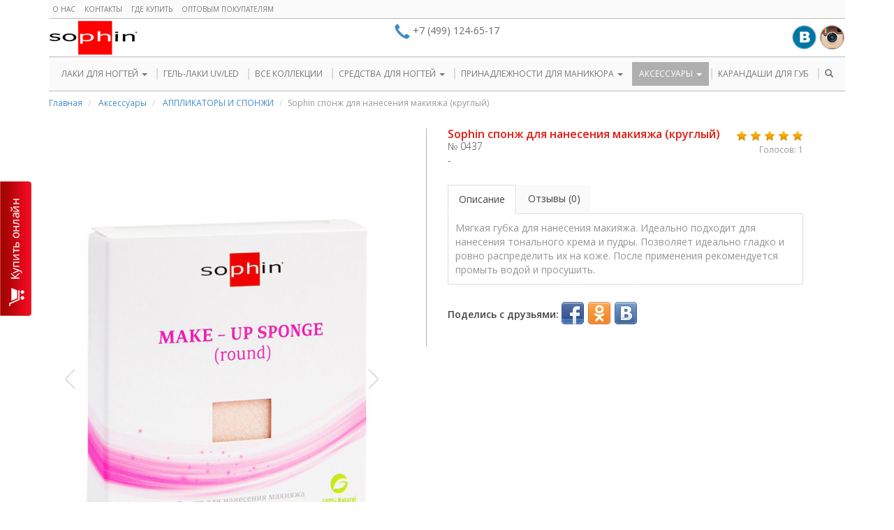

--- FILE ---
content_type: text/html; charset=utf-8
request_url: https://www.sophin-cosmetics.ru/ru/accessories/collection/applikatory-i-sponzhi/sponzh-dlya-makiyazha-kruglyj/
body_size: 7019
content:

<!doctype html>
<!--[if lt IE 7]> <html class="no-js lt-ie9 lt-ie8 lt-ie7" lang="en"> <![endif]-->
<!--[if IE 7]>    <html class="no-js lt-ie9 lt-ie8" lang="en"> <![endif]-->
<!--[if IE 8]>    <html class="no-js lt-ie9" lang="en"> <![endif]-->
<!--[if gt IE 8]><!-->
<html class="no-js" lang="ru"> <!--<![endif]-->





<head>
    <meta charset="utf-8">
    <meta name=viewport content="width=device-width, initial-scale=1">
    <meta http-equiv="X-UA-Compatible" content="IE=edge,chrome=1">
    <meta name="robots" content="index,follow"/>
    <meta name='yandex-verification' content='7ea43d75d522a17a'/>
    <meta name="google-site-verification" content="YTRCsf35gRoPuM9qc5Q4HYYdv8iY5xg580r4mjGvwsA"/>

    <link rel="shortcut icon" href="/static/favicon.jpg">
    <link rel="icon" href="/static/favicon.jpg">

    
    <title>СОФИН лак для ногтей | Цвета лаков для ногтей | Лак для маникюра</title>
<meta name="description" content="СОФИН лак для ногтей | Цвета лаков для ногтей | Лак для маникюра">
<meta name="keywords" content="">
<meta name="robots" content="index,archive,follow,snippet">



    <title>Спонж для нанесения макияжа, круглый No. 0437 купить в интернет-магазине</title>
<meta name="description" content="Спонж для нанесения макияжа (круглый) отличного качества. Лучшая цена. Доставка по всей России.">
<meta name="keywords" content="Спонж для нанесения макияжа, спонж для макияжа, спонж для макияжа круглый, спонж для макияжа Sophin, спонж для макияжа софин, спонж для макияжа купить">
<meta name="robots" content="follow,snippet,index,archive">



    <meta property="og:url" content="https://www.sophin-cosmetics.ru/ru/accessories/collection/applikatory-i-sponzhi/sponzh-dlya-makiyazha-kruglyj/"/>
    <meta property="og:type" content="website"/>
    <meta property="og:title" content="Sophin спонж для нанесения макияжа (круглый)"/>
    <meta property="og:description" content="Мягкая губка для нанесения макияжа. Идеально подходит для нанесения тонального крема и пудры. Позволяет идеально гладко и ровно распределить их на коже. После применения рекомендуется промыть водой и просушить."/>
    <meta property="og:image" content="https://www.sophin-cosmetics.ru/media/upload/catalog/item/11-10-2021/0437.jpg"/>


    <link href='//fonts.googleapis.com/css?family=Open+Sans:600,400,300&subset=latin,cyrillic-ext' rel='stylesheet'
          type='text/css'>

    
        <link rel="stylesheet" href="/static/css/font-awesome-4.6.1/css/font-awesome.min.css">
        <link href="/static/css/sophin.css" type="text/css" rel="stylesheet" media="screen"/>
    

    <script src="/static/js/jquery-1.9.1.min.js" type="text/javascript"></script>
    <script src="/static/js/bootstrap.min.js" type="text/javascript"></script>



    
        <script src="/static/js/endless-pagination.js"></script>
        <script src="/static/js/sophin.js" type="text/javascript"></script>

    

    
    

    <script src="/static/js/owl-carousel/owl.carousel.js?ver=1"></script>
    <link href="/static/js/owl-carousel/owl.carousel.css" rel="stylesheet">
    <link href="/static/js/owl-carousel/owl.theme.css" rel="stylesheet">

    <link href="/static/js/raty-2.7.0/lib/jquery.raty.css" type="text/css" rel="stylesheet"/>
    <script src="/static/js/raty-2.7.0/lib/jquery.raty.js" type="text/javascript"></script>

    <script src="https://www.google.com/recaptcha/api.js" async defer></script>

    
        <script type="text/javascript">
            
            
            
            
            

            $(function () {
                $('#raty').raty({
                    hints: ['Ужастно', 'Плохо', 'Нормально', 'Хорошо', 'Великолепно'],
                    score: 5,
                    readOnly: true,
                    path: "/static/js/raty-2.7.0/lib/images",
                    click: function (score, evt) {
                        $.get(
                                "/ajax/item-rating/616/",
                                {score: score},
                                function (data, textStatus) {
                                    $('#raty_info').fadeIn().delay(3000).fadeOut(300);
                                }
                        );
                    }
                });
            });
            function is_hand() {
                if ($('.is_hand').hasClass('active')) {
                    $('.carousel-indicators-hand').show();
                } else {
                    $('.carousel-indicators-hand').hide();
                }
            }
            

            
            
            
        </script>
    

</head>

<body class="sophin">


<div class="wrapper">
    
        <header class="navbar navbar-default" role="navigation">
            <div class="container">

                <div class="navbar-header">
                    <!-- Верхнее надменю -->
                    <div class="above-head hidden-xs">
                        <div class="row">
                            <div class="col-sm-6">
                                
<ul class="submenu nav navbar-nav nav-left">
    
        <li class=" ">
            <a href="/ru/about/" >
                О нас
                
            </a>
            
        </li>
    
        <li class=" ">
            <a href="/ru/feedback/" >
                Контакты
                
            </a>
            
        </li>
    
        <li class=" ">
            <a href="/ru/store/" >
                Где купить
                
            </a>
            
        </li>
    
        <li class=" ">
            <a href="/ru/partners/" >
                Оптовым покупателям
                
            </a>
            
        </li>
    
</ul>
                            </div>
















                        </div>
                    </div>
                    <!-- // Верхнее надменю -->

                    <div class="row">
                        <div class="col-sm-4 col-md-4 col-xs-4">
                            <a href="/" class="navbar-brand"
                               title="Официальный интернет-магазин SOPHIN | Косметика и аксессуары для ногтей">
                                Sophin
                            </a>




                        </div>

                        <div class="col-sm-4 col-md-4 col-xs-4 hidden-xxs">
                            <div class="phones">
                                <span class="glyphicon glyphicon-earphone"></span>
                                <span>+7 (499) 124-65-17</span>
                            </div>
                        </div>

                        <div class="col-xs-4 col-xss-6 visible-xs pad-md-l0">
                            <button type="button" class="navbar-toggle" data-toggle="collapse"
                                    data-target=".navbar-collapse">
                                <span class="sr-only">Переключить</span>
                                <span>МЕНЮ</span>
                            </button>
                        </div>

                        <div class="col-xs-12 visible-xxs">
                            <div class="phones">
                                <span class="glyphicon glyphicon-earphone"></span>
                                <span>+7 (499) 124-65-17</span>
                            </div>
                        </div>

                        <div class="col-sm-4 col-md-4 col-xs-6">
                            <div class="soc_block pull-right">
                                <noindex>



                                    <a href="http://vk.com/sophinspb" target="_blank"
                                       title="SOPHIN в ВКонтакте"><span class="soc soc-vk"></span></a>
                                    <a href="http://instagram.com/sophin_russia" target="_blank"
                                       title="SOPHIN в Instagram"><span
                                            class="soc soc-instagram"></span></a>
                                </noindex>
                            </div>
                        </div>
















                    </div>

























                </div>

                <!-- Меню -->
                <div class="navbar-wrapper">
                    <div class="navbar-collapse collapse">
                        



<ul class="nav navbar-nav">
    
        <li class="dropdown ">
            <a href="/ru/sophin-nail-colors/">
                ЛАКИ ДЛЯ НОГТЕЙ
                <b class="caret"></b>
            </a>
            
                
<ul class="dropdown-menu" role="menu">
    
        <li role="presentation" >
            <a role="menuitem" href="/ru/sophin-nail-colors/collection/nail-polish/" >ЛАКИ</a>
        </li>
    
        <li role="presentation" >
            <a role="menuitem" href="/ru/sophin-nail-colors/collection/gellac/" >GELLAC</a>
        </li>
    
</ul>
            
        </li>
    
        <li class=" ">
            <a href="/ru/gellac-uv-led/">
                ГЕЛЬ-ЛАКИ UV/LED
                
            </a>
            
        </li>
    
        <li class=" ">
            <a href="/ru/collections/">
                ВСЕ КОЛЛЕКЦИИ
                
            </a>
            
        </li>
    
        <li class="dropdown ">
            <a href="/ru/nail-care-treatments/">
                СРЕДСТВА ДЛЯ НОГТЕЙ
                <b class="caret"></b>
            </a>
            
                
<ul class="dropdown-menu" role="menu">
    
        <li role="presentation" >
            <a role="menuitem" href="/ru/nail-care-treatments/collection/nail-care/" >СРЕДСТВА ПО УХОДУ</a>
        </li>
    
        <li role="presentation" >
            <a role="menuitem" href="/ru/nail-care-treatments/collection/base-coat/" >БАЗОВЫЕ ПОКРЫТИЯ</a>
        </li>
    
        <li role="presentation" >
            <a role="menuitem" href="/ru/nail-care-treatments/collection/top-coat/" >ВЕРХНИЕ ПОКРЫТИЯ</a>
        </li>
    
</ul>
            
        </li>
    
        <li class="dropdown ">
            <a href="/ru/nail-polish-remover/">
                ПРИНАДЛЕЖНОСТИ ДЛЯ МАНИКЮРА
                <b class="caret"></b>
            </a>
            
                
<ul class="dropdown-menu" role="menu">
    
        <li role="presentation" >
            <a role="menuitem" href="/ru/nail-polish-remover/collection/manicure-pencils/" >КАРАНДАШИ ДЛЯ МАНИКЮРА</a>
        </li>
    
        <li role="presentation" >
            <a role="menuitem" href="/ru/nail-polish-remover/collection/nail-polish-remover/" >СРЕДСТВА ДЛЯ СНЯТИЯ ЛАКА</a>
        </li>
    
        <li role="presentation" >
            <a role="menuitem" href="/ru/nail-polish-remover/collection/pilki/" >ПИЛКИ</a>
        </li>
    
        <li role="presentation" >
            <a role="menuitem" href="/ru/nail-polish-remover/collection/klei-dlya-nogtej/" >КЛЕИ ДЛЯ НОГТЕЙ</a>
        </li>
    
        <li role="presentation" >
            <a role="menuitem" href="/ru/nail-polish-remover/collection/trafarety-dlya-nogtej/" >ТРАФАРЕТЫ ДЛЯ НОГТЕЙ</a>
        </li>
    
        <li role="presentation" >
            <a role="menuitem" href="/ru/nail-polish-remover/collection/manikyurnye-palochki/" >МАНИКЮРНЫЕ ПАЛОЧКИ</a>
        </li>
    
        <li role="presentation" >
            <a role="menuitem" href="/ru/nail-polish-remover/collection/razdeliteli-dlya-palcev-nog/" >РАЗДЕЛИТЕЛИ ДЛЯ ПАЛЬЦЕВ НОГ</a>
        </li>
    
</ul>
            
        </li>
    
        <li class="dropdown active">
            <a href="#">
                АКСЕССУАРЫ
                <b class="caret"></b>
            </a>
            
                
<ul class="dropdown-menu" role="menu">
    
        <li role="presentation" >
            <a role="menuitem" href="/ru/accessories/collection/nakladnye-resnicy/" >НАКЛАДНЫЕ РЕСНИЦЫ</a>
        </li>
    
        <li role="presentation" >
            <a role="menuitem" href="/ru/accessories/collection/nakladnye-puchki/" >НАКЛАДНЫЕ ПУЧКИ</a>
        </li>
    
        <li role="presentation" >
            <a role="menuitem" href="/ru/accessories/collection/formirovatel-resnic/" >ФОРМИРОВАТЕЛЬ РЕСНИЦ</a>
        </li>
    
        <li role="presentation" >
            <a role="menuitem" href="/ru/accessories/collection/applikatory-i-sponzhi/" >АППЛИКАТОРЫ И СПОНЖИ</a>
        </li>
    
</ul>
            
        </li>
    
        <li class=" ">
            <a href="/ru/accessories/collection/karandashi-dlya-gub/">
                КАРАНДАШИ ДЛЯ ГУБ
                
            </a>
            
        </li>
    

    <li class="dropdown hidden-xs">
        <a href="#" class="dropdown-toggle f_nblue" data-toggle="dropdown">
            <i class="glyphicon glyphicon-search"></i>
        </a>
        <ul class="dropdown-menu dropdown-search">
            <li>
                <div class="popover-content">
                    <form id="search_form" class="form-inline" action="/ru/search/"
                          method="get">
                        <div class="input-group">
                            <div class="form-group"><label class="sr-only control-label" for="id_search_text">Поиск</label><input class="form-control" id="id_search_text" name="search_text" placeholder="Введите ключевую фразу" title="" type="text" /></div>
                            <span class="input-group-btn active">
                                    <button class="btn btn-primary btn-primary-header"
                                            type="submit">
                                        <i class="glyphicon glyphicon-search"></i>
                                    </button>
                            </span>
                            <input type="hidden" name="search" value="on">
                        </div>
                    </form>
                </div>
            </li>
        </ul>
    </li>

    <li class="visible-xs">
        <a href="/ru/search/">Поиск</a>
    </li>
    <li class="visible-xs ">
        <a href="/ru/about/">
            О нас
        </a>
    </li>





    <li class="visible-xs ">
        <a href="/ru/news/">
            Новости
        </a>
    </li>
    <li class="visible-xs ">
        <a href="/ru/article/">
            Статьи
        </a>
    </li>
    <li class="visible-xs contact-menu-li ">
        <a href="/ru/feedback/">
            Контакты
        </a>
    </li>
    <li class="visible-xs ">
        <a href="/ru/store/">
            Где купить
        </a>
    </li>
    <li class="visible-xs ">
        <a href="/ru/partners/">
            Оптовым покупателям
        </a>
    </li>
















</ul>
                    </div>
                </div>
                <!-- // Меню -->

            </div>
        </header>
    

    
        <div class="container">
            
                

<ul class="breadcrumb">
    
        
            <li>
                <a href="/">Главная</a>
            </li>
        
    
        
            <li>
                <a href="#">Аксессуары</a>
            </li>
        
    
        
            <li>
                <a href="/ru/accessories/collection/applikatory-i-sponzhi/">АППЛИКАТОРЫ И СПОНЖИ</a>
            </li>
        
    
        
            <li class="active">Sophin спонж для нанесения макияжа (круглый)</li>
        
    
</ul>

            
        </div>
    

    
        
    

    
    
        <div class="container">
            
                <div class="row product-view margin_b">
                    <div class="col-md-6 product-images">
                        
                            
                                <div id="nail-carousel" class="carousel slide" data-ride="carousel"
                                     data-interval="false">
                                    <div class="row">
                                        
                                        <div class="col-xs-12 ">
                                            <div class="carousel-block">
                                                <div class="carousel-inner">
                                                    
                                                        <div class="item active"
                                                             title="Sophin спонж для нанесения макияжа (круглый)">
                                                            <img src="/media/upload/catalog/itemimage/11-10-2021/0437.jpg" alt="Sophin спонж для нанесения макияжа (круглый)"/>
                                                        </div>
                                                    
                                                        <div class="item "
                                                             title="Sophin спонж для нанесения макияжа (круглый)">
                                                            <img src="/media/upload/catalog/itemimage/11-10-2021/0437_P4leYvR.jpg" alt="Sophin спонж для нанесения макияжа (круглый)"/>
                                                        </div>
                                                    
                                                        <div class="item "
                                                             title="Sophin спонж для нанесения макияжа (круглый)">
                                                            <img src="/media/upload/catalog/itemimage/11-10-2021/0437-2.jpg" alt="Sophin спонж для нанесения макияжа (круглый)"/>
                                                        </div>
                                                    
                                                        <div class="item "
                                                             title="Sophin спонж для нанесения макияжа (круглый)">
                                                            <img src="/media/upload/catalog/itemimage/11-10-2021/0437-3.jpg" alt="Sophin спонж для нанесения макияжа (круглый)"/>
                                                        </div>
                                                    
                                                </div>
                                                
                                                    <a class="left carousel-control "
                                                       href="#image-prev" data-target=".carousel" data-slide="prev">
                                                        <span class="icon-prev"></span>
                                                    </a>
                                                    <a class="right carousel-control "
                                                       href="#image-next" data-target=".carousel" data-slide="next">
                                                        <span class="icon-next"></span>
                                                    </a>
                                                
                                            </div>
                                        </div>
                                    </div>

                                    <ol class="carousel-indicators carousel-indicators-hand hidden-xs"
                                        >
                                        
                                            
                                                <li class="active myCarousel-target"
                                                    data-slide-to="0" data-target="#nail-carousel"
                                                    title="Sophin спонж для нанесения макияжа (круглый)">
                                                    <div class="overflow-img"><img src="/media/upload/catalog/itemimage/11-10-2021/0437.jpg"
                                                                                   alt="Sophin спонж для нанесения макияжа (круглый)"/></div>
                                                </li>
                                            
                                        
                                            
                                                <li class=" myCarousel-target"
                                                    data-slide-to="1" data-target="#nail-carousel"
                                                    title="Sophin спонж для нанесения макияжа (круглый)">
                                                    <div class="overflow-img"><img src="/media/upload/catalog/itemimage/11-10-2021/0437_P4leYvR.jpg"
                                                                                   alt="Sophin спонж для нанесения макияжа (круглый)"/></div>
                                                </li>
                                            
                                        
                                            
                                                <li class=" myCarousel-target"
                                                    data-slide-to="2" data-target="#nail-carousel"
                                                    title="Sophin спонж для нанесения макияжа (круглый)">
                                                    <div class="overflow-img"><img src="/media/upload/catalog/itemimage/11-10-2021/0437-2.jpg"
                                                                                   alt="Sophin спонж для нанесения макияжа (круглый)"/></div>
                                                </li>
                                            
                                        
                                            
                                                <li class=" myCarousel-target"
                                                    data-slide-to="3" data-target="#nail-carousel"
                                                    title="Sophin спонж для нанесения макияжа (круглый)">
                                                    <div class="overflow-img"><img src="/media/upload/catalog/itemimage/11-10-2021/0437-3.jpg"
                                                                                   alt="Sophin спонж для нанесения макияжа (круглый)"/></div>
                                                </li>
                                            
                                        
                                    </ol>
                                </div>
                            
                        
                    </div>

                    <div class="col-md-6 product-info">
                        <div class="pull-right text-right spec_text">
                            <div id="raty"></div>
                            <div id="raty_info" style="display:none;">
                                <small>Спасибо! Ваш голос принят.</small>
                            </div>
                            <div>
                                <small>Голосов: 1</small>
                            </div>
                        </div>

                        <h1>Sophin спонж для нанесения макияжа (круглый)</h1>
                        <div class="product-property">№ 0437</div>
                        <div class="product-property">-</div>

                        <div class="margin_t_big">
                            <ul class="nav nav-tabs" id="product_tabs">
                                <li class="active"><a href="#description">Описание</a></li>
                                <li><a href="#reviews">Отзывы (0)</a></li>
                            </ul>

                            <div class="tab-content product-description">
                                <div class="tab-pane active" id="description">
                                    <p>Мягкая губка для нанесения макияжа. Идеально подходит для нанесения тонального крема и пудры. Позволяет идеально гладко и ровно распределить их на коже. После применения рекомендуется промыть водой и просушить.</p>
                                </div>
                                <div class="tab-pane" id="reviews">
                                    <div>
                                        
                                            
                                                <p>
                                                    Отзывов пока нет.
                                                    Ваш отзыв может быть первым.
                                                    
                                                    
                                                    
                                                    
                                                    
                                                </p>
                                            
                                        

                                        <hr>
                                        <form id="review_form" class="form" action="#reviews"
                                              method="POST"><input type='hidden' name='csrfmiddlewaretoken' value='EGahWe9WGD8tnKg3TY9APdNmy5GpfShN' />
                                            <input type="hidden" name="form" value="review_form">
                                            <div class="row">
</div>
                                            <div class="row"></div>
                                            <div class="row"><div class="form-group required"><label class="control-label" for="id_review_form-text">Написать отзыв</label><textarea class="form-control" cols="40" id="id_review_form-text" maxlength="1000" name="review_form-text" rows="3" title="">
</textarea></div></div>
                                            <div class="row"><div class="form-group required"><label class="control-label" for="id_review_form-captcha">Докажите, что вы не робот</label><div class="g-recaptcha" id="id_review_form-captcha" data-sitekey="6LfxZpMcAAAAANvAUlovFyUJ_WfZ-NdBjR-L7v2N" ></div></div></div>
                                            <div class="row">
                                                <div class="form-group">
                                                    <button type="submit"
                                                            class="btn btn-primary btn-flat center-block">
                                                        <span class="glyphicon glyphicon-ok"></span> Отправить
                                                    </button>
                                                </div>
                                            </div>
                                        </form>

                                        <div class="clearfix"></div>
                                    </div>
                                </div>
                            </div>

                            <script>
                                $(function () {
                                    var url = document.location.toString();
                                    if (url.match('#')) {
                                        $('.nav-tabs a[href=#' + url.split('#')[1] + ']').tab('show');
                                    }

                                    $('#product_tabs a').click(function (e) {
                                        e.preventDefault();
                                        window.location.hash = e.target.hash;
                                        $(this).tab('show');
                                    });
                                });
                            </script>
                        </div>

                        
                        
                        
                        
                        
                        
                        
                        
                        
                        
                        
                        
                        
                        
                        
                        
                        
                        
                        
                        
                        
                        
                        
                        
                        
                        
                        
                        
                        
                        <div class="share42init margin_t_big" data-title="Sophin спонж для нанесения макияжа (круглый)"
                             data-image="https://www.sophin-cosmetics.ru/media/upload/catalog/item/11-10-2021/0437.jpg"
                             data-description="Мягкая губка для нанесения макияжа. Идеально подходит для нанесения тонального крема и пудры. Позволяет идеально гладко и ровно распределить их на коже. После применения рекомендуется промыть водой и просушить."
                             data-url="https://www.sophin-cosmetics.ru/ru/accessories/collection/applikatory-i-sponzhi/sponzh-dlya-makiyazha-kruglyj/"></div>
                        <script type="text/javascript" src="/static/js/share42/share42.js"></script>
                        <div class="margin_t_big">
                            <!-- Put this script tag to the <head> of your page -->
                            <script type="text/javascript" src="//vk.com/js/api/openapi.js?133"></script>

                            <script type="text/javascript">
                                VK.init({apiId: 5671763, onlyWidgets: true});
                            </script>

                            <!-- Put this div tag to the place, where the Comments block will be -->
                            <div id="vk_comments"></div>
                            <script type="text/javascript">
                                VK.Widgets.Comments("vk_comments", {limit: 10, width: "665", attach: "*"});
                            </script>
                        </div>
                    </div>
                </div>
                
            
        </div>
    

</div>


    <footer>
        <div class="copyright">&copy; Sophin-Cosmetics 2015 - 2026. Все права защищены.</div>
    </footer>









<!-- Modal -->
<div class="modal fade" id="myModal" tabindex="-1" role="dialog" aria-labelledby="myModalLabel">
    <div class="modal-dialog" role="document">
        <div class="modal-content">
            <div class="modal-header">
                <button type="button" class="close" data-dismiss="modal" aria-label="Close"><span
                        aria-hidden="true">&times;</span></button>
                <h4 class="modal-title" id="myModalLabel"></h4>
            </div>
            <div class="modal-body"></div>
        </div>
    </div>
</div>

<!-- Modal BIG -->
<div class="modal fade" id="myModalLg" tabindex="-1" role="dialog" aria-labelledby="myModalLabel">
    <div class="modal-dialog modal-lg" role="document">
        <div class="modal-content">
            <div class="modal-header">
                <button type="button" class="close" data-dismiss="modal" aria-label="Close"><span
                        aria-hidden="true">&times;</span></button>
                <h4 class="modal-title" id="myModalLabel"></h4>
            </div>
            <div class="modal-body"></div>
        </div>
    </div>
</div>

<button class="btn btn-danger btn-online btn-lg" data-toggle="modal" data-target="#myModalStore">
    КУПИТЬ ОНЛАЙН
</button>

<!-- Modal STORE -->
<div class="modal fade" id="myModalStore" tabindex="-1" role="dialog" aria-labelledby="myModalLabel">
    <div class="modal-dialog" role="document">
        <div class="modal-content">
            <div class="modal-header">
                <button type="button" class="close" data-dismiss="modal" aria-label="Close"><span
                        aria-hidden="true">&times;</span></button>
                <h4 class="modal-title" id="myModalLabel">Онлайн магазины Sophin</h4>
            </div>
            <div class="modal-body">
                
                <div class="row">
                    
                        <div class="col-md-6 margin_b">
                            <a href="http://www.krasotkapro.ru/" target="_blank">
                                <img src="/media/upload/store/storeonline/26-09-2017/logo450270.png" alt="КРАСОТКАПРО" onclick="yaCounter28018710.reachGoal('krasotkapro');" rel="nofollow" class="img-responsive" />
                            </a>
                        </div>
                    
                        <div class="col-md-6 margin_b">
                            <a href="http://lakodom.ru/" target="_blank">
                                <img src="/media/upload/store/storeonline/26-09-2017/logo-lakodom-450h270.png" alt="Лакодом" onclick="yaCounter28018710.reachGoal('lakodom');" rel="nofollow" class="img-responsive" />
                            </a>
                        </div>
                    
                        <div class="col-md-6 margin_b">
                            <a href="https://www.wildberries.ru/" target="_blank">
                                <img src="/media/upload/store/storeonline/26-09-2017/569358feae854.jpg" alt="wildberries"  rel="nofollow" class="img-responsive" />
                            </a>
                        </div>
                    
                </div>
            </div>
        </div>
    </div>
</div>




	<!-- Yandex.Metrika counter -->
<script type="text/javascript">
(function (d, w, c) {
    (w[c] = w[c] || []).push(function() {
        try {w.yaCounter28018710 = new Ya.Metrika({
            id:28018710, webvisor:true, clickmap:true, trackLinks:true, accurateTrackBounce:true, trackHash: true
        });} catch(e) { }
    });
    var n = d.getElementsByTagName('script')[0], s = d.createElement('script'), f = function () { n.parentNode.insertBefore(s, n); };
    s.type = 'text/javascript'; s.async = true; s.src = (d.location.protocol=='https:' ? 'https:': 'http:') + '//mc.yandex.ru/metrika/watch.js';
    if (w.opera=='[object Opera]') {d.addEventListener('DOMContentLoaded', f, false);} else { f(); }
})(document, window, 'yandex_metrika_callbacks');
</script>
<noscript><div><img src="//mc.yandex.ru/watch/28018710" style="position:absolute; left:-9999px;" alt="" /></div></noscript>
<!-- /Yandex.Metrika counter -->

	<script type="text/javascript">
  var _gaq = _gaq || [];
  _gaq.push(['_setAccount', 'UA-58779483-3']);
  _gaq.push(['_trackPageview']);
  (function() {
    var ga = document.createElement('script'); ga.type = 'text/javascript'; ga.async = true;
    ga.src = ('https:' == document.location.protocol ? 'https://ssl' : 'http://www') + '.google-analytics.com/ga.js';
    var s = document.getElementsByTagName('script')[0]; s.parentNode.insertBefore(ga, s);
  })();
</script>


<!-- BEGIN JIVOSITE CODE {literal} -->
<script type='text/javascript'>
    (function () {
        var widget_id = 'L7vSPV5Zeh';
        var d = document;
        var w = window;

        function l() {
            var s = document.createElement('script');
            s.type = 'text/javascript';
            s.async = true;
            s.src = '//code.jivosite.com/script/widget/' + widget_id;
            var ss = document.getElementsByTagName('script')[0];
            ss.parentNode.insertBefore(s, ss);
        }

        if (d.readyState == 'complete') {
            l();
        } else {
            if (w.attachEvent) {
                w.attachEvent('onload', l);
            } else {
                w.addEventListener('load', l, false);
            }
        }
    })();</script>
<!-- {/literal} END JIVOSITE CODE -->
</body>
</html>

--- FILE ---
content_type: text/html; charset=utf-8
request_url: https://www.google.com/recaptcha/api2/anchor?ar=1&k=6LfxZpMcAAAAANvAUlovFyUJ_WfZ-NdBjR-L7v2N&co=aHR0cHM6Ly93d3cuc29waGluLWNvc21ldGljcy5ydTo0NDM.&hl=en&v=PoyoqOPhxBO7pBk68S4YbpHZ&size=normal&anchor-ms=20000&execute-ms=30000&cb=y2synbef8znk
body_size: 49632
content:
<!DOCTYPE HTML><html dir="ltr" lang="en"><head><meta http-equiv="Content-Type" content="text/html; charset=UTF-8">
<meta http-equiv="X-UA-Compatible" content="IE=edge">
<title>reCAPTCHA</title>
<style type="text/css">
/* cyrillic-ext */
@font-face {
  font-family: 'Roboto';
  font-style: normal;
  font-weight: 400;
  font-stretch: 100%;
  src: url(//fonts.gstatic.com/s/roboto/v48/KFO7CnqEu92Fr1ME7kSn66aGLdTylUAMa3GUBHMdazTgWw.woff2) format('woff2');
  unicode-range: U+0460-052F, U+1C80-1C8A, U+20B4, U+2DE0-2DFF, U+A640-A69F, U+FE2E-FE2F;
}
/* cyrillic */
@font-face {
  font-family: 'Roboto';
  font-style: normal;
  font-weight: 400;
  font-stretch: 100%;
  src: url(//fonts.gstatic.com/s/roboto/v48/KFO7CnqEu92Fr1ME7kSn66aGLdTylUAMa3iUBHMdazTgWw.woff2) format('woff2');
  unicode-range: U+0301, U+0400-045F, U+0490-0491, U+04B0-04B1, U+2116;
}
/* greek-ext */
@font-face {
  font-family: 'Roboto';
  font-style: normal;
  font-weight: 400;
  font-stretch: 100%;
  src: url(//fonts.gstatic.com/s/roboto/v48/KFO7CnqEu92Fr1ME7kSn66aGLdTylUAMa3CUBHMdazTgWw.woff2) format('woff2');
  unicode-range: U+1F00-1FFF;
}
/* greek */
@font-face {
  font-family: 'Roboto';
  font-style: normal;
  font-weight: 400;
  font-stretch: 100%;
  src: url(//fonts.gstatic.com/s/roboto/v48/KFO7CnqEu92Fr1ME7kSn66aGLdTylUAMa3-UBHMdazTgWw.woff2) format('woff2');
  unicode-range: U+0370-0377, U+037A-037F, U+0384-038A, U+038C, U+038E-03A1, U+03A3-03FF;
}
/* math */
@font-face {
  font-family: 'Roboto';
  font-style: normal;
  font-weight: 400;
  font-stretch: 100%;
  src: url(//fonts.gstatic.com/s/roboto/v48/KFO7CnqEu92Fr1ME7kSn66aGLdTylUAMawCUBHMdazTgWw.woff2) format('woff2');
  unicode-range: U+0302-0303, U+0305, U+0307-0308, U+0310, U+0312, U+0315, U+031A, U+0326-0327, U+032C, U+032F-0330, U+0332-0333, U+0338, U+033A, U+0346, U+034D, U+0391-03A1, U+03A3-03A9, U+03B1-03C9, U+03D1, U+03D5-03D6, U+03F0-03F1, U+03F4-03F5, U+2016-2017, U+2034-2038, U+203C, U+2040, U+2043, U+2047, U+2050, U+2057, U+205F, U+2070-2071, U+2074-208E, U+2090-209C, U+20D0-20DC, U+20E1, U+20E5-20EF, U+2100-2112, U+2114-2115, U+2117-2121, U+2123-214F, U+2190, U+2192, U+2194-21AE, U+21B0-21E5, U+21F1-21F2, U+21F4-2211, U+2213-2214, U+2216-22FF, U+2308-230B, U+2310, U+2319, U+231C-2321, U+2336-237A, U+237C, U+2395, U+239B-23B7, U+23D0, U+23DC-23E1, U+2474-2475, U+25AF, U+25B3, U+25B7, U+25BD, U+25C1, U+25CA, U+25CC, U+25FB, U+266D-266F, U+27C0-27FF, U+2900-2AFF, U+2B0E-2B11, U+2B30-2B4C, U+2BFE, U+3030, U+FF5B, U+FF5D, U+1D400-1D7FF, U+1EE00-1EEFF;
}
/* symbols */
@font-face {
  font-family: 'Roboto';
  font-style: normal;
  font-weight: 400;
  font-stretch: 100%;
  src: url(//fonts.gstatic.com/s/roboto/v48/KFO7CnqEu92Fr1ME7kSn66aGLdTylUAMaxKUBHMdazTgWw.woff2) format('woff2');
  unicode-range: U+0001-000C, U+000E-001F, U+007F-009F, U+20DD-20E0, U+20E2-20E4, U+2150-218F, U+2190, U+2192, U+2194-2199, U+21AF, U+21E6-21F0, U+21F3, U+2218-2219, U+2299, U+22C4-22C6, U+2300-243F, U+2440-244A, U+2460-24FF, U+25A0-27BF, U+2800-28FF, U+2921-2922, U+2981, U+29BF, U+29EB, U+2B00-2BFF, U+4DC0-4DFF, U+FFF9-FFFB, U+10140-1018E, U+10190-1019C, U+101A0, U+101D0-101FD, U+102E0-102FB, U+10E60-10E7E, U+1D2C0-1D2D3, U+1D2E0-1D37F, U+1F000-1F0FF, U+1F100-1F1AD, U+1F1E6-1F1FF, U+1F30D-1F30F, U+1F315, U+1F31C, U+1F31E, U+1F320-1F32C, U+1F336, U+1F378, U+1F37D, U+1F382, U+1F393-1F39F, U+1F3A7-1F3A8, U+1F3AC-1F3AF, U+1F3C2, U+1F3C4-1F3C6, U+1F3CA-1F3CE, U+1F3D4-1F3E0, U+1F3ED, U+1F3F1-1F3F3, U+1F3F5-1F3F7, U+1F408, U+1F415, U+1F41F, U+1F426, U+1F43F, U+1F441-1F442, U+1F444, U+1F446-1F449, U+1F44C-1F44E, U+1F453, U+1F46A, U+1F47D, U+1F4A3, U+1F4B0, U+1F4B3, U+1F4B9, U+1F4BB, U+1F4BF, U+1F4C8-1F4CB, U+1F4D6, U+1F4DA, U+1F4DF, U+1F4E3-1F4E6, U+1F4EA-1F4ED, U+1F4F7, U+1F4F9-1F4FB, U+1F4FD-1F4FE, U+1F503, U+1F507-1F50B, U+1F50D, U+1F512-1F513, U+1F53E-1F54A, U+1F54F-1F5FA, U+1F610, U+1F650-1F67F, U+1F687, U+1F68D, U+1F691, U+1F694, U+1F698, U+1F6AD, U+1F6B2, U+1F6B9-1F6BA, U+1F6BC, U+1F6C6-1F6CF, U+1F6D3-1F6D7, U+1F6E0-1F6EA, U+1F6F0-1F6F3, U+1F6F7-1F6FC, U+1F700-1F7FF, U+1F800-1F80B, U+1F810-1F847, U+1F850-1F859, U+1F860-1F887, U+1F890-1F8AD, U+1F8B0-1F8BB, U+1F8C0-1F8C1, U+1F900-1F90B, U+1F93B, U+1F946, U+1F984, U+1F996, U+1F9E9, U+1FA00-1FA6F, U+1FA70-1FA7C, U+1FA80-1FA89, U+1FA8F-1FAC6, U+1FACE-1FADC, U+1FADF-1FAE9, U+1FAF0-1FAF8, U+1FB00-1FBFF;
}
/* vietnamese */
@font-face {
  font-family: 'Roboto';
  font-style: normal;
  font-weight: 400;
  font-stretch: 100%;
  src: url(//fonts.gstatic.com/s/roboto/v48/KFO7CnqEu92Fr1ME7kSn66aGLdTylUAMa3OUBHMdazTgWw.woff2) format('woff2');
  unicode-range: U+0102-0103, U+0110-0111, U+0128-0129, U+0168-0169, U+01A0-01A1, U+01AF-01B0, U+0300-0301, U+0303-0304, U+0308-0309, U+0323, U+0329, U+1EA0-1EF9, U+20AB;
}
/* latin-ext */
@font-face {
  font-family: 'Roboto';
  font-style: normal;
  font-weight: 400;
  font-stretch: 100%;
  src: url(//fonts.gstatic.com/s/roboto/v48/KFO7CnqEu92Fr1ME7kSn66aGLdTylUAMa3KUBHMdazTgWw.woff2) format('woff2');
  unicode-range: U+0100-02BA, U+02BD-02C5, U+02C7-02CC, U+02CE-02D7, U+02DD-02FF, U+0304, U+0308, U+0329, U+1D00-1DBF, U+1E00-1E9F, U+1EF2-1EFF, U+2020, U+20A0-20AB, U+20AD-20C0, U+2113, U+2C60-2C7F, U+A720-A7FF;
}
/* latin */
@font-face {
  font-family: 'Roboto';
  font-style: normal;
  font-weight: 400;
  font-stretch: 100%;
  src: url(//fonts.gstatic.com/s/roboto/v48/KFO7CnqEu92Fr1ME7kSn66aGLdTylUAMa3yUBHMdazQ.woff2) format('woff2');
  unicode-range: U+0000-00FF, U+0131, U+0152-0153, U+02BB-02BC, U+02C6, U+02DA, U+02DC, U+0304, U+0308, U+0329, U+2000-206F, U+20AC, U+2122, U+2191, U+2193, U+2212, U+2215, U+FEFF, U+FFFD;
}
/* cyrillic-ext */
@font-face {
  font-family: 'Roboto';
  font-style: normal;
  font-weight: 500;
  font-stretch: 100%;
  src: url(//fonts.gstatic.com/s/roboto/v48/KFO7CnqEu92Fr1ME7kSn66aGLdTylUAMa3GUBHMdazTgWw.woff2) format('woff2');
  unicode-range: U+0460-052F, U+1C80-1C8A, U+20B4, U+2DE0-2DFF, U+A640-A69F, U+FE2E-FE2F;
}
/* cyrillic */
@font-face {
  font-family: 'Roboto';
  font-style: normal;
  font-weight: 500;
  font-stretch: 100%;
  src: url(//fonts.gstatic.com/s/roboto/v48/KFO7CnqEu92Fr1ME7kSn66aGLdTylUAMa3iUBHMdazTgWw.woff2) format('woff2');
  unicode-range: U+0301, U+0400-045F, U+0490-0491, U+04B0-04B1, U+2116;
}
/* greek-ext */
@font-face {
  font-family: 'Roboto';
  font-style: normal;
  font-weight: 500;
  font-stretch: 100%;
  src: url(//fonts.gstatic.com/s/roboto/v48/KFO7CnqEu92Fr1ME7kSn66aGLdTylUAMa3CUBHMdazTgWw.woff2) format('woff2');
  unicode-range: U+1F00-1FFF;
}
/* greek */
@font-face {
  font-family: 'Roboto';
  font-style: normal;
  font-weight: 500;
  font-stretch: 100%;
  src: url(//fonts.gstatic.com/s/roboto/v48/KFO7CnqEu92Fr1ME7kSn66aGLdTylUAMa3-UBHMdazTgWw.woff2) format('woff2');
  unicode-range: U+0370-0377, U+037A-037F, U+0384-038A, U+038C, U+038E-03A1, U+03A3-03FF;
}
/* math */
@font-face {
  font-family: 'Roboto';
  font-style: normal;
  font-weight: 500;
  font-stretch: 100%;
  src: url(//fonts.gstatic.com/s/roboto/v48/KFO7CnqEu92Fr1ME7kSn66aGLdTylUAMawCUBHMdazTgWw.woff2) format('woff2');
  unicode-range: U+0302-0303, U+0305, U+0307-0308, U+0310, U+0312, U+0315, U+031A, U+0326-0327, U+032C, U+032F-0330, U+0332-0333, U+0338, U+033A, U+0346, U+034D, U+0391-03A1, U+03A3-03A9, U+03B1-03C9, U+03D1, U+03D5-03D6, U+03F0-03F1, U+03F4-03F5, U+2016-2017, U+2034-2038, U+203C, U+2040, U+2043, U+2047, U+2050, U+2057, U+205F, U+2070-2071, U+2074-208E, U+2090-209C, U+20D0-20DC, U+20E1, U+20E5-20EF, U+2100-2112, U+2114-2115, U+2117-2121, U+2123-214F, U+2190, U+2192, U+2194-21AE, U+21B0-21E5, U+21F1-21F2, U+21F4-2211, U+2213-2214, U+2216-22FF, U+2308-230B, U+2310, U+2319, U+231C-2321, U+2336-237A, U+237C, U+2395, U+239B-23B7, U+23D0, U+23DC-23E1, U+2474-2475, U+25AF, U+25B3, U+25B7, U+25BD, U+25C1, U+25CA, U+25CC, U+25FB, U+266D-266F, U+27C0-27FF, U+2900-2AFF, U+2B0E-2B11, U+2B30-2B4C, U+2BFE, U+3030, U+FF5B, U+FF5D, U+1D400-1D7FF, U+1EE00-1EEFF;
}
/* symbols */
@font-face {
  font-family: 'Roboto';
  font-style: normal;
  font-weight: 500;
  font-stretch: 100%;
  src: url(//fonts.gstatic.com/s/roboto/v48/KFO7CnqEu92Fr1ME7kSn66aGLdTylUAMaxKUBHMdazTgWw.woff2) format('woff2');
  unicode-range: U+0001-000C, U+000E-001F, U+007F-009F, U+20DD-20E0, U+20E2-20E4, U+2150-218F, U+2190, U+2192, U+2194-2199, U+21AF, U+21E6-21F0, U+21F3, U+2218-2219, U+2299, U+22C4-22C6, U+2300-243F, U+2440-244A, U+2460-24FF, U+25A0-27BF, U+2800-28FF, U+2921-2922, U+2981, U+29BF, U+29EB, U+2B00-2BFF, U+4DC0-4DFF, U+FFF9-FFFB, U+10140-1018E, U+10190-1019C, U+101A0, U+101D0-101FD, U+102E0-102FB, U+10E60-10E7E, U+1D2C0-1D2D3, U+1D2E0-1D37F, U+1F000-1F0FF, U+1F100-1F1AD, U+1F1E6-1F1FF, U+1F30D-1F30F, U+1F315, U+1F31C, U+1F31E, U+1F320-1F32C, U+1F336, U+1F378, U+1F37D, U+1F382, U+1F393-1F39F, U+1F3A7-1F3A8, U+1F3AC-1F3AF, U+1F3C2, U+1F3C4-1F3C6, U+1F3CA-1F3CE, U+1F3D4-1F3E0, U+1F3ED, U+1F3F1-1F3F3, U+1F3F5-1F3F7, U+1F408, U+1F415, U+1F41F, U+1F426, U+1F43F, U+1F441-1F442, U+1F444, U+1F446-1F449, U+1F44C-1F44E, U+1F453, U+1F46A, U+1F47D, U+1F4A3, U+1F4B0, U+1F4B3, U+1F4B9, U+1F4BB, U+1F4BF, U+1F4C8-1F4CB, U+1F4D6, U+1F4DA, U+1F4DF, U+1F4E3-1F4E6, U+1F4EA-1F4ED, U+1F4F7, U+1F4F9-1F4FB, U+1F4FD-1F4FE, U+1F503, U+1F507-1F50B, U+1F50D, U+1F512-1F513, U+1F53E-1F54A, U+1F54F-1F5FA, U+1F610, U+1F650-1F67F, U+1F687, U+1F68D, U+1F691, U+1F694, U+1F698, U+1F6AD, U+1F6B2, U+1F6B9-1F6BA, U+1F6BC, U+1F6C6-1F6CF, U+1F6D3-1F6D7, U+1F6E0-1F6EA, U+1F6F0-1F6F3, U+1F6F7-1F6FC, U+1F700-1F7FF, U+1F800-1F80B, U+1F810-1F847, U+1F850-1F859, U+1F860-1F887, U+1F890-1F8AD, U+1F8B0-1F8BB, U+1F8C0-1F8C1, U+1F900-1F90B, U+1F93B, U+1F946, U+1F984, U+1F996, U+1F9E9, U+1FA00-1FA6F, U+1FA70-1FA7C, U+1FA80-1FA89, U+1FA8F-1FAC6, U+1FACE-1FADC, U+1FADF-1FAE9, U+1FAF0-1FAF8, U+1FB00-1FBFF;
}
/* vietnamese */
@font-face {
  font-family: 'Roboto';
  font-style: normal;
  font-weight: 500;
  font-stretch: 100%;
  src: url(//fonts.gstatic.com/s/roboto/v48/KFO7CnqEu92Fr1ME7kSn66aGLdTylUAMa3OUBHMdazTgWw.woff2) format('woff2');
  unicode-range: U+0102-0103, U+0110-0111, U+0128-0129, U+0168-0169, U+01A0-01A1, U+01AF-01B0, U+0300-0301, U+0303-0304, U+0308-0309, U+0323, U+0329, U+1EA0-1EF9, U+20AB;
}
/* latin-ext */
@font-face {
  font-family: 'Roboto';
  font-style: normal;
  font-weight: 500;
  font-stretch: 100%;
  src: url(//fonts.gstatic.com/s/roboto/v48/KFO7CnqEu92Fr1ME7kSn66aGLdTylUAMa3KUBHMdazTgWw.woff2) format('woff2');
  unicode-range: U+0100-02BA, U+02BD-02C5, U+02C7-02CC, U+02CE-02D7, U+02DD-02FF, U+0304, U+0308, U+0329, U+1D00-1DBF, U+1E00-1E9F, U+1EF2-1EFF, U+2020, U+20A0-20AB, U+20AD-20C0, U+2113, U+2C60-2C7F, U+A720-A7FF;
}
/* latin */
@font-face {
  font-family: 'Roboto';
  font-style: normal;
  font-weight: 500;
  font-stretch: 100%;
  src: url(//fonts.gstatic.com/s/roboto/v48/KFO7CnqEu92Fr1ME7kSn66aGLdTylUAMa3yUBHMdazQ.woff2) format('woff2');
  unicode-range: U+0000-00FF, U+0131, U+0152-0153, U+02BB-02BC, U+02C6, U+02DA, U+02DC, U+0304, U+0308, U+0329, U+2000-206F, U+20AC, U+2122, U+2191, U+2193, U+2212, U+2215, U+FEFF, U+FFFD;
}
/* cyrillic-ext */
@font-face {
  font-family: 'Roboto';
  font-style: normal;
  font-weight: 900;
  font-stretch: 100%;
  src: url(//fonts.gstatic.com/s/roboto/v48/KFO7CnqEu92Fr1ME7kSn66aGLdTylUAMa3GUBHMdazTgWw.woff2) format('woff2');
  unicode-range: U+0460-052F, U+1C80-1C8A, U+20B4, U+2DE0-2DFF, U+A640-A69F, U+FE2E-FE2F;
}
/* cyrillic */
@font-face {
  font-family: 'Roboto';
  font-style: normal;
  font-weight: 900;
  font-stretch: 100%;
  src: url(//fonts.gstatic.com/s/roboto/v48/KFO7CnqEu92Fr1ME7kSn66aGLdTylUAMa3iUBHMdazTgWw.woff2) format('woff2');
  unicode-range: U+0301, U+0400-045F, U+0490-0491, U+04B0-04B1, U+2116;
}
/* greek-ext */
@font-face {
  font-family: 'Roboto';
  font-style: normal;
  font-weight: 900;
  font-stretch: 100%;
  src: url(//fonts.gstatic.com/s/roboto/v48/KFO7CnqEu92Fr1ME7kSn66aGLdTylUAMa3CUBHMdazTgWw.woff2) format('woff2');
  unicode-range: U+1F00-1FFF;
}
/* greek */
@font-face {
  font-family: 'Roboto';
  font-style: normal;
  font-weight: 900;
  font-stretch: 100%;
  src: url(//fonts.gstatic.com/s/roboto/v48/KFO7CnqEu92Fr1ME7kSn66aGLdTylUAMa3-UBHMdazTgWw.woff2) format('woff2');
  unicode-range: U+0370-0377, U+037A-037F, U+0384-038A, U+038C, U+038E-03A1, U+03A3-03FF;
}
/* math */
@font-face {
  font-family: 'Roboto';
  font-style: normal;
  font-weight: 900;
  font-stretch: 100%;
  src: url(//fonts.gstatic.com/s/roboto/v48/KFO7CnqEu92Fr1ME7kSn66aGLdTylUAMawCUBHMdazTgWw.woff2) format('woff2');
  unicode-range: U+0302-0303, U+0305, U+0307-0308, U+0310, U+0312, U+0315, U+031A, U+0326-0327, U+032C, U+032F-0330, U+0332-0333, U+0338, U+033A, U+0346, U+034D, U+0391-03A1, U+03A3-03A9, U+03B1-03C9, U+03D1, U+03D5-03D6, U+03F0-03F1, U+03F4-03F5, U+2016-2017, U+2034-2038, U+203C, U+2040, U+2043, U+2047, U+2050, U+2057, U+205F, U+2070-2071, U+2074-208E, U+2090-209C, U+20D0-20DC, U+20E1, U+20E5-20EF, U+2100-2112, U+2114-2115, U+2117-2121, U+2123-214F, U+2190, U+2192, U+2194-21AE, U+21B0-21E5, U+21F1-21F2, U+21F4-2211, U+2213-2214, U+2216-22FF, U+2308-230B, U+2310, U+2319, U+231C-2321, U+2336-237A, U+237C, U+2395, U+239B-23B7, U+23D0, U+23DC-23E1, U+2474-2475, U+25AF, U+25B3, U+25B7, U+25BD, U+25C1, U+25CA, U+25CC, U+25FB, U+266D-266F, U+27C0-27FF, U+2900-2AFF, U+2B0E-2B11, U+2B30-2B4C, U+2BFE, U+3030, U+FF5B, U+FF5D, U+1D400-1D7FF, U+1EE00-1EEFF;
}
/* symbols */
@font-face {
  font-family: 'Roboto';
  font-style: normal;
  font-weight: 900;
  font-stretch: 100%;
  src: url(//fonts.gstatic.com/s/roboto/v48/KFO7CnqEu92Fr1ME7kSn66aGLdTylUAMaxKUBHMdazTgWw.woff2) format('woff2');
  unicode-range: U+0001-000C, U+000E-001F, U+007F-009F, U+20DD-20E0, U+20E2-20E4, U+2150-218F, U+2190, U+2192, U+2194-2199, U+21AF, U+21E6-21F0, U+21F3, U+2218-2219, U+2299, U+22C4-22C6, U+2300-243F, U+2440-244A, U+2460-24FF, U+25A0-27BF, U+2800-28FF, U+2921-2922, U+2981, U+29BF, U+29EB, U+2B00-2BFF, U+4DC0-4DFF, U+FFF9-FFFB, U+10140-1018E, U+10190-1019C, U+101A0, U+101D0-101FD, U+102E0-102FB, U+10E60-10E7E, U+1D2C0-1D2D3, U+1D2E0-1D37F, U+1F000-1F0FF, U+1F100-1F1AD, U+1F1E6-1F1FF, U+1F30D-1F30F, U+1F315, U+1F31C, U+1F31E, U+1F320-1F32C, U+1F336, U+1F378, U+1F37D, U+1F382, U+1F393-1F39F, U+1F3A7-1F3A8, U+1F3AC-1F3AF, U+1F3C2, U+1F3C4-1F3C6, U+1F3CA-1F3CE, U+1F3D4-1F3E0, U+1F3ED, U+1F3F1-1F3F3, U+1F3F5-1F3F7, U+1F408, U+1F415, U+1F41F, U+1F426, U+1F43F, U+1F441-1F442, U+1F444, U+1F446-1F449, U+1F44C-1F44E, U+1F453, U+1F46A, U+1F47D, U+1F4A3, U+1F4B0, U+1F4B3, U+1F4B9, U+1F4BB, U+1F4BF, U+1F4C8-1F4CB, U+1F4D6, U+1F4DA, U+1F4DF, U+1F4E3-1F4E6, U+1F4EA-1F4ED, U+1F4F7, U+1F4F9-1F4FB, U+1F4FD-1F4FE, U+1F503, U+1F507-1F50B, U+1F50D, U+1F512-1F513, U+1F53E-1F54A, U+1F54F-1F5FA, U+1F610, U+1F650-1F67F, U+1F687, U+1F68D, U+1F691, U+1F694, U+1F698, U+1F6AD, U+1F6B2, U+1F6B9-1F6BA, U+1F6BC, U+1F6C6-1F6CF, U+1F6D3-1F6D7, U+1F6E0-1F6EA, U+1F6F0-1F6F3, U+1F6F7-1F6FC, U+1F700-1F7FF, U+1F800-1F80B, U+1F810-1F847, U+1F850-1F859, U+1F860-1F887, U+1F890-1F8AD, U+1F8B0-1F8BB, U+1F8C0-1F8C1, U+1F900-1F90B, U+1F93B, U+1F946, U+1F984, U+1F996, U+1F9E9, U+1FA00-1FA6F, U+1FA70-1FA7C, U+1FA80-1FA89, U+1FA8F-1FAC6, U+1FACE-1FADC, U+1FADF-1FAE9, U+1FAF0-1FAF8, U+1FB00-1FBFF;
}
/* vietnamese */
@font-face {
  font-family: 'Roboto';
  font-style: normal;
  font-weight: 900;
  font-stretch: 100%;
  src: url(//fonts.gstatic.com/s/roboto/v48/KFO7CnqEu92Fr1ME7kSn66aGLdTylUAMa3OUBHMdazTgWw.woff2) format('woff2');
  unicode-range: U+0102-0103, U+0110-0111, U+0128-0129, U+0168-0169, U+01A0-01A1, U+01AF-01B0, U+0300-0301, U+0303-0304, U+0308-0309, U+0323, U+0329, U+1EA0-1EF9, U+20AB;
}
/* latin-ext */
@font-face {
  font-family: 'Roboto';
  font-style: normal;
  font-weight: 900;
  font-stretch: 100%;
  src: url(//fonts.gstatic.com/s/roboto/v48/KFO7CnqEu92Fr1ME7kSn66aGLdTylUAMa3KUBHMdazTgWw.woff2) format('woff2');
  unicode-range: U+0100-02BA, U+02BD-02C5, U+02C7-02CC, U+02CE-02D7, U+02DD-02FF, U+0304, U+0308, U+0329, U+1D00-1DBF, U+1E00-1E9F, U+1EF2-1EFF, U+2020, U+20A0-20AB, U+20AD-20C0, U+2113, U+2C60-2C7F, U+A720-A7FF;
}
/* latin */
@font-face {
  font-family: 'Roboto';
  font-style: normal;
  font-weight: 900;
  font-stretch: 100%;
  src: url(//fonts.gstatic.com/s/roboto/v48/KFO7CnqEu92Fr1ME7kSn66aGLdTylUAMa3yUBHMdazQ.woff2) format('woff2');
  unicode-range: U+0000-00FF, U+0131, U+0152-0153, U+02BB-02BC, U+02C6, U+02DA, U+02DC, U+0304, U+0308, U+0329, U+2000-206F, U+20AC, U+2122, U+2191, U+2193, U+2212, U+2215, U+FEFF, U+FFFD;
}

</style>
<link rel="stylesheet" type="text/css" href="https://www.gstatic.com/recaptcha/releases/PoyoqOPhxBO7pBk68S4YbpHZ/styles__ltr.css">
<script nonce="cNIYQ3GYYjt2qvSlidloMA" type="text/javascript">window['__recaptcha_api'] = 'https://www.google.com/recaptcha/api2/';</script>
<script type="text/javascript" src="https://www.gstatic.com/recaptcha/releases/PoyoqOPhxBO7pBk68S4YbpHZ/recaptcha__en.js" nonce="cNIYQ3GYYjt2qvSlidloMA">
      
    </script></head>
<body><div id="rc-anchor-alert" class="rc-anchor-alert"></div>
<input type="hidden" id="recaptcha-token" value="[base64]">
<script type="text/javascript" nonce="cNIYQ3GYYjt2qvSlidloMA">
      recaptcha.anchor.Main.init("[\x22ainput\x22,[\x22bgdata\x22,\x22\x22,\[base64]/[base64]/[base64]/[base64]/[base64]/[base64]/KGcoTywyNTMsTy5PKSxVRyhPLEMpKTpnKE8sMjUzLEMpLE8pKSxsKSksTykpfSxieT1mdW5jdGlvbihDLE8sdSxsKXtmb3IobD0odT1SKEMpLDApO08+MDtPLS0pbD1sPDw4fFooQyk7ZyhDLHUsbCl9LFVHPWZ1bmN0aW9uKEMsTyl7Qy5pLmxlbmd0aD4xMDQ/[base64]/[base64]/[base64]/[base64]/[base64]/[base64]/[base64]\\u003d\x22,\[base64]\\u003d\\u003d\x22,\x22w79Gw605d8KswovDugXDiEU0enNbwrTCrADDgiXCvR1pwqHCsDjCrUsKw50/w6fDkCTCoMKmUsK3wovDncOUw4YMGhlNw61nO8KJwqrCrlXCucKUw6MwwpHCnsK6w77CjTlKwrfDiDxJHsOtKQhxwpfDl8Otw4zDlSlTTMOyO8OZw6dPTsONDGRawoUtTcOfw5Rrw7YBw7vCi1Ahw73DuMKmw47CkcOnEl8gMsO/GxnDkH3DhAljwrrCo8Knwo/DjiDDhMKfHR3DisKwwp/CqsO6SAvClFHCkkMFwqvDsMKVPsKHbcKVw59RwpzDuMOzwq8vw5XCs8KPw7fCjyLDsWl+UsO/wqEAOH7CgsKRw5fCicOMwrzCmVnCisOlw4bCsi3Dn8Kow6HCg8KHw7N+Ji9XJcO6wrwDwpxHLsO2CxIMR8KnDkLDg8K8E8KPw5bCkhTCjAV2Y3VjwqvDnS8fVV/[base64]/DhjwtwpHDhxJ6w6rDpcOnwptVwpfCjHTCi0DCpsK3QcKvO8OPw7oWwpZrwqXCssO5e1BfdyPChcK7w45Cw53CiAItw7FdCsKGwrDDo8KiAMK1worDt8K/w4Mhw5ZqNHVLwpEVEx/Cl1zDucO9CF3ChWLDsxN9JcOtwqDDsVoPwoHCssKUP19Ow4PDsMOOXMKxMyHDqxPCjB4BwolNbADCu8O1w4QgfE7DpTjDhMOwO2TDrcKgBjpaEcK7ASR4wrnDvcOaX2s1w6JvQBQUw7k+DxzDgsKDwpoMJcOLw6fCn8OEAAXCjsO8w6PDlj/[base64]/ClcKwVMKCwoshw5nDu8ObKz/CsW3Cu33CjVLCsMOeQsOvUMKva1/DkcKJw5XCicO0esK0w7XDtsONT8KdEcKHOcOCw4pdVsOOOcOew7DCn8KnwpAuwqV+wrEQw5Miw5jDlMKJw5vCm8KKTikuJA1sflJ6wqM8w73DusOXw6XCmk/[base64]/w6VewrXCpyHDl2fDtMOIw4fCqRrCt8K5RcKyw74NwonDhkMCJyMEEcKEGTsFPsO0P8KwbB/[base64]/fFLCusKywqzCtnRjA8Kyw6JFwoDCnsO3XMKZIRPCo3fCmg7DmUs0GMKwKxXCpcKuwrlXwqouWMKrw7/Cjh/DisONEhTCmUg0FcKnX8KeJUrCoB/CtmbDsFprZ8KMwr3DqSVdEmJbaR95fnhGw5FhIB3Dk0/Dj8Kpwq7CuD0fNkTDsBg7EC/CuMOjw7QNFcKLcVg6wqZvWkB6w6LDvsKXwr/Chz0lw58pVDFFwpw8w7jDmyV2w5oUZ8K7wonDp8O/w4oUwqoVEMKbw7XDoMK9MMKnwqDDpn/Dnj3ChsOFwpbDnBwzLFNzwoDDnhXCscKLFAPCtSZSw5jDpAXCph8nw4lVwpbDocOwwoF2wovCrw/DjMO8wqInSywxwqgNJ8KQw7DDmz/Dv1LCizzCv8Okw50kwo3Cg8K/wp/Cq2JPTsOfw57DisKvwoFHDALDn8KywrRTYMO/[base64]/Cj8KPVMOTPwZGE8KiUBJ/[base64]/[base64]/w6bDnMKVZkvCicOkAMOrw7rDtMK5f0vDm2Muw4rDpsKXRG7CvcOEwoLCnlXCtMO4UMOUUcOtc8K0w43CnMO4CsOEwpZzw75ZK8OIw4ZbwrEITX1EwpNbw4PDtcOWwpd/w5/DscOhwqRMwoDDnnjDjMKOwr/Do30fc8KAw6fDklVGw4YiKMOLw6MAJMKuCG9Rw44eQsOdSBQ/w5Y8w4pOwpV/[base64]/wqLCnsO0wosWd8Ktfz9UwprCm8KYVAZOLSQ4VGhAwqfCun0oQwMEUD/DrxrDvlTCs3ARwrTCvioNw4/CiRTCksOaw5w2XRB5OsKZOFvDm8K5wo1ieBzDuW8yw7PCl8KQS8O/ExLDtTczw4IewoYALcK9FcOXw7nCsMOswoNwMSxBNHTCkwbDu2HDl8K5w6s/YsO8wp7Dk1RoO1XDhx3DjsKyw6zCpSsjwrHDg8OSJMO1Bn4Mw6bCpEgYwo9MTMO5worCs2rCuMKRwpMdJ8Odw4/Dhj3DhinDo8KNETcjwrdJMk9gZsKBw7cMITvCksOuwocgw4PDgcO2aU0lwrw8wrXDocKtKBdrd8KTNX5Kwr0NwprDvVRhPMKnw6EKAStDGlV0IwE0w5Iif8OxIMOuBwnCpcOWUFDDj1nChMKsP8O4EVEzYcO8w4hOWcOxV13DncKHAcKHw4B1wrYzHCTDr8OdU8Kncl/CvMKRw5Iow4o5wpPCicO7w5NOT0Vqe8Kow7IpPsO2wpxJwo9lwohRCcKmWl3CosKOJcK7dMOGPzvCt8OHw4PClsOBQE9jw5PDsSMdHQ/[base64]/w7XDnsOAJMOVw7nDu19dWcKocmorWsKIwopwRGnDvcK1wqhzTnNHwp9lR8OkwqJaSMOfwqHDiVsiUVcKw78ywpMIN1gxVsO9YcKfJk7Cm8OAwonDsRt+KMK+fEc/wrzDncK3EsKlc8KFwoMtwo3CtRg9w7c4ambDsWEHwpoyHH/CuMOeajF1Q1nDqsOrbSHChBvDjh5gVD1QwqXCpULDg2hLwpDDmB4uwpg6wqI6JsKqw50jK2/DosKfw41+B1FoPMKqwrDDqEFWbzfDvg7DtMO2wqJww5vDgDvDlMOQUsOIwqrDgsK9w75Yw6dnw7PDnsOMwrhIwqZzwqPCqsOEYsOfacKyaWQbMcOrw7nClcOWLsK8w7fDlgDDsMKXSBjDp8O0FGNtwrp/esO4RcOUfcOKE8K9wp/DnT1owoBhw4EzwqUiw4vCmMKVworDnF3DjkLDumZcTcO4dsOwwqVIw7DDoibDnsOJXsKUw4YoKxUdw5dxwpx/b8KIw6NxOAxww7HCtmg+c8OmRk/ChTp1wpU6ayLDnsOSVMKWw57CpnQNw7nCsMKTfVPDqQ8Nw4FAQcKVfcOnAg1FDMOpw5bDrcO0Y19DZ00nwrPCi3bCvkrDosOAUxkfJsKdGcO9wrBEK8Orw7HCo3DDlxPCrQHCvlgawrVFc1FQw7rCrcKVTBHDu8K/w4rClTNrwoc/wpTDpgfCpsKmM8KzwpTDgMKfw6bCmVTDtcOJwoUyKhTDjMOawobDmTxMw7FOLx/[base64]/[base64]/Dg8OyLcKXw6TCkcKyw78Hw7FGwogFw4vDnsO2esOlYnjCksKtRUISM3fDoDVobBTCrcKCU8OUwrkMw4lQw5F9w5TCm8KAwqBlw6rCqcKlw5NVw6jDvsOCw5o8OsOOCMOed8OTJ3N3E0TCvsOsNMKjw6TDocKyw4nCn2Azw5HDq2cXaFTCtm3Dv0/Cu8OdBibCicKPMhAew7nCssKJwphpScKnw70qwpgzwqMxHAdiccKJwpdXwpvDmwPDpsKaGgnCpTLCj8KGwp5SUFNrMyTCrsOyH8OlUsKzW8Kfw5Udwr7DqsOTLMOewr5/E8OROknDiD5MwoPCsMObw6dXw5nCuMK/wpQAY8OcPcKQFMOncsOBAGrDvFtBw6JowpnDkCxRw6zCscKrwoLDuBNLcMOFw5gEYncxw5tPw6dVYcKhYsKIwpPDnho3XMKwM2PCrjAUw6t6Yy3CoMO/w4ENw7TDp8KHGgQsw6xPKgMqwqABYsOYwrM0VsO6wonDtkUzwqLCs8Ojw5ksJBBFHsKaZAtcw4JlLMK5worDocKEw6FJwqLDm2B9woxhwpVMMDEGJsKtKUDDpA/Cg8OIw5lSw4Rtw5d6QXR2RcK9CyvCk8KMUcOZJ1lTYTnDsl9FwpvDpUFaQsKlw49/w7pvw4Uow4lmT0VEIcKkS8Orw6Qnwrlhw5bDh8K7GsKPwqQdMRIRFcKxwoFMVQcweUMhwqzDrMKONMKuFMOvKB7CsXrCtcOOC8KgJ2NcwqjDrcOaXsKjw4YVH8OAKCrCncOow6XCp1/DoyhVw6nCpsOQw5EYPEhgKsOKEDLCkgfDhGIRwojDhcOYw5bDsx3Doi5eBT5JQsKHwpEINsO6w4hXwrJMC8KqwrHDl8ORw79ow7zCn0ASDhXCscK7w4p9UMO8wqfDksKcwq/CgCprw5F9bgZ4cl5Swp0pw4xywolBIMO0TMOWw6LDixsaK8O0wpjCiMOHOgdyw6bCuUnDt1DDswbCmcKWdRVhMMOQS8O1w79Aw7jCpWXCisO/[base64]/CjMOJUCfCiBFCIsKNwoDDhsORSMKKScK5wpHCmB3DoivDszzCiQHCncOFEAkIw5dCw6rDrMKaC13Do2PCvX4sw7vClsOILsK/wr8Jw6Zhwq7Ck8OOTcKqIFLCicKdw57DgBjCvGzDqsKMwo1uGcOndlICQsKnNMKHFcKmPVQDE8K2wp4JK3nCisK0bsOlw5M1wowRbVBNw6ptwq/DuMK2XMKgwpgqw5HDvMKCwo/DkRsrWMKgwozDmlDDnsKZw5YSwoIuwqLCkMOVw6nClDZ7w51/wrB7w7/CiRHDsX1ORlRXNcOZwqVNY8O5w7fClk3Dr8OCwrZvT8O+cVHCgcKrHBIsTUUOwpZ8woVvRm7DjcOIcmrDnsKgPgADwrZsCcOtw4nCiyLDmGjCmTHDtsK1wqTCosODbMOCUn/[base64]/ClkcawobDucORQMKbwr3CvCbDoVhiwoApw6o/[base64]/wpHDgsOowoLDlEzClUU+AcKfOsOXM07Ci8OSOhsncsOReUh5JhvDlsO9wrDCtnfDvsOPw4Ipw5kEwpR6wo8dbFXCnMOTGcK1FcK+JsOwRMK7wp8ww45QUwscC2I5w4bDq2/Dj2VDwovChsOaTRMPHTLDncOPQAd6E8OgNgXChcOeRAwcw6VvwrfCo8KcfHbCiCjCi8KywpXCjMOnFzvCnHHDs1DDhcOcRWHCiT4fIUvCrjY/w5jDrcOSXQzDlT8mw5rCl8K3w6zClsKLfU1TXi84HcKNwp9mOsOoPTtxw6IJw6/CpxPDnMOcw5MUZXMawrB1w7EYw6TDmQ/DrMO8w5hnw680w4/DlmxYB2rDgz7CpmZ9HyUkSMKPwqx1E8OfwprCiMOuSsO4wrrDlsOtKTIIBQPDlMOjw6QiZxbDpEIzJ34nEMOJAAzCh8Kqw5wyaRV8byPDjsKgNsKGOMKXwobDtcKjMFbDvDPDmhMswrDDusO+RTrCpg4AOm/CmTI+w4kSPsOlGBvDvRvDsMKyZWQRMUPCmlcew6xCSUUMwodAwrg2dFHDqMO7wr3DiCwBcsKFF8KCV8O1RRg4L8KBCMKCwr8kw4rCjzxRNg3Dvww5JsKXLlN/PSB/[base64]/[base64]/w5TCmlPCosKuf3FEOSzDosK7NsOqw7cgfsKEwr7DoWbCvMKBOsOpORfDtw8dwrXCui7CkDoMZMKQwrDDuDbCuMO3LMK9dG89VMOpw7l2Fy/CiQHCqHV2I8OtEsO5wp/DqyPDrMKfcz3DrDPDmEInccKgwofCmQ7CohXCiwnDsWTDulvCnyZHOj3CvMKHAsOWwoLCn8O5fygHwo7DusKfwq09dhkXFMKqwrJgbcOdw7d3w77CgMKMM1s5wpDCliEow43DuVgRwoMRwrlkbW/DtsO5w7nCrcOWXC/CqgTDpcKTPMKtwoNmXl/DuVHDpxcsMcOgwrRCS8KWF1bCnkDDkx5Pw7oSLB3Dk8KMwrE0wrzClWLDmn5pBiljOMOPXTcYw4ZbNcO+w6N7wpNxdE81w6QswpzDm8OgGcOBw6TDvAXDokFmagTDssKICARHw7PCnQbClsKTwrQ8SC3DpMOUNkXCl8OdFmgDQ8KsbcOSw5dNWXTDlcO/[base64]/CmhYswphDw73DjRrDqcOFRMKKAwrDssOFw7jDuAscwpgENjgLw4EAUsKSF8Osw79uCi5ww5pGE0TCgV1nS8O7D01sSsKvwpHCtRR3SsKbeMK/SMO6BDHDh2/DucOrw5/[base64]/Cvh8owqbCvsKfw47CvUJ8w79udkzDisKaHwIpwr3Dt8OZCntDGj/DvsKdw711w7DDjsKfVycDwoZUDMObVsKiHRvDqS8Jw7lcw6rDlMKIFcOGWz8xw6rDqkltw7HDgMOYwo/CpUEBfw7CgsKAw4xjKFRDOcKrMlgww7V9wrh6AGnDj8KgC8K9w74uw6Mew6VgwohrwpIyw6/CtlfClnwWHsORDkc2esOpCsOhE1PCjDMKHUkHZiEPDcOtwqMuw5VZw4LDmMOPfMO5DMO2wpnCnsODT2rDg8K7w5PClyVgwp81w7jCrcKxb8KlIMOVbAB8wrgzTcKjNSwRwrrDsA3DrAZmwqtTMT/Dj8OHCmt8CSDDnMOJwrp7MMKTwo3Cp8OUw4zCkSQGWz7CjcKjwrrDumciwo7DpsO2wporwqPDk8K+wqHCj8KhSjI7w6LCm1/[base64]/Crw3Dm8KzGzAjwqNRWH0Dw6LDt3ceAyTClsKGDcKrN0/[base64]/HjQOw6jDpihyw4TCv8OWJw7Dg8OyVsK/wrpqRsK6w4tKKxbDpX7Di3TDvEVdwpNew7kkAsKlw4w5wqt1dDNjw63CjhfDjEg/[base64]/DgmfDicKoworDilUlAxfDvsOgwrAkw63ClMOxw5TDg3/[base64]/wrEtw5/DnsO+fjPCnyDDtA/Du8OBHRnCosOew6XDuDvCqsKxwpDDvzl9w67CosOcFDdjwpgyw4kNISvDslB3FMOcwpw9wrHCoA5jwrMGW8OTUMO2wp3CrcK/wpbCgVkawrxpwonChsOZwqbDk0XCgMK6TcK0w7/CqhZ6eEV4SFDCksKTwqxDw7t3wooTCcKaA8KIworDlzfCkUItw5JQCUPDp8KKwqdoZkRRBcKDwpIwX8ORUUNJw70bwo9dOybDlMOtwpjDqsOvO18Hw43Ci8Kjw4/DkRDDtTfDunnCpsKQw6wBw7hnw4rDvyfDnW8fwr10YCrChsOoOw7DosOxbSTCssOEY8OEVBPDlcO0w77CnAoYLMO/wpTChAAow5F3wo3DpjQWw6IacyVIU8Omwq5cw5oKwq00FQRgw6Atwr9nS3wQNsOqw63DuUF9w4JMcTYKclnDicKBw4kFRsOzKcO3L8O8YcKWwrzCiigPw6/CgsKJHsOMw68JJMOgSxZ8F1REwoptwqVWEMK1MRzDlwkNDMOLwr/DjcOJw4AeG0DDt8OQS2pvE8KiwrbCnsKsw4HDqMOqwqDDk8O4w4vCsH5sS8K3wrs5WQ8Mw77DoD7DucO+w5PDp8K4TsOSwqXDr8KOw4XCsV1/wo94WcOpwoVAw7Rdw7TDusOfPmvCgwnCvxR1w4c6FcKTwoXDpMKTfcOkw7PDisKQw60TAyXDiMK0wpLCjsOLbEPDnwAuwq7DnHB/w6/DmCzCiHNDVmJRZsKLMHVsd3bDg0XDrMOwwqrClcKFDWnCiFHCpio9TDLDncO5w59gw7xSwptMwqhvThjCjXbDi8OtYMOTJ8KAVj4kwrnCmXYNw7PCpXXCusOmQMOnfh/CuMORwrbDm8OWw5USw4fCh8OMwqTDq0Rvwq5FAXXDiMOJw5HCj8KDeSctJT06wp06fsKhwqZuBsKOwp/[base64]/woLCv8KOCMO7fmfDuMOjP35dC1xbecOGMjkrw5l/[base64]/wq3Dt8KywoTCjyxuPcK7wofCln0Bw43DpMOEKMOgw6jDhcKVSW9Sw5XCjyAqwq3CgMKsWks9ecOGZW/DlMOlwpHDtSFULcKUFX7DlMK8dA89QMO+R2pow7PCuUkkw7RUc1TDu8K2wqrDvcO4wqLDm8OjdMOxw6nCmMKIQMO/w77DrsKmwpHDrV4KF8OFwozDo8Ohwpw4HRQEbsKVw63DlBwgw5RewqPDrxRTw77DrjnCgMO4w7HDs8OCw4HCjsKfc8KQKMKpX8KfwqUMwpIzwrBww7/[base64]/w6fDrGcTw4QCbsKmYMOWScKiwpXCjsKoWhzCh2Eawpotwo4Iwp9aw6FsM8Onw7XDmDloMsOyAETDlcKrKmHDlRR7UWLDmwHDohfDn8KwwoEzwqpvOhHDkmZLw7/Cm8OFw5JNXsOvPSHDuzPDscO0w4oHVMOhw6htfsOMwo3CusOqw4XDncK2wplKw6I5QcKPwpMTwrvCvzhGBMOUw6/CmyZjwrfCg8KENQhGw6Z1wr7CusKfwrARI8KrwpUSwr3Dt8OLCsKZAMO2w5EVGSHCpMO3woxkCD3DukHCgw0Rw4LCimg8wpzCnMOxa8KUDjNBwqHDocKpJxfDosKgfGPDpmPDlRjDhggpWsOuO8KefcOYw418w6QQwr7DisOLwq/CpgfCsMOhwqIfwo3Dh0bDu0xOaAwyIRLCp8KvwroDCcO5wo52wpQpwoleLMKmw67CgMOJNDF7AcOvwpdew5nCiihfbsOGdXrCksKiZ8OxTMOAw6wSwpJqAsKGYMOmP8Ojw7nDpMKXw4nCqMOKLxbCpsOOwpN9w7fDqXUAwqB6wp7CvgQQwo/Dujlbw5jDoMKjBgohRcKsw6hqBmrDrlPDl8KEwrEkwo/ChHLDhMKqw7QqUQYPwpElw6fChsK3XMO4w5TDqsKjw4Efw5jCmMOSwoYUJ8O/wpcLw5TCqgwIFzdGw5DDjnMGw7HCjsKZDsOiwrh/IMO3WcOhwpQNwpzDuMOHworDkDjDpTbDsSbDsifCh8KBfRHDqMOewoRrOGLDgm3DnlXCkijCkAsvwrfDpcK3Dl9FwpZ/w6bCksOGwpUCUMKrc8KPw6wgwq1AW8KSw4HCmMOVw45jdcKoWDbClmzDlsKyeQ/DjmlkXMOOwoEiwonCn8ONC3DClit9Z8OUd8KXUA48w5lwQ8OoacOUF8OJwopbwp1bf8O/w4sBGih1wrRSS8OuwqB0w79hw4rCu0NkIcKQwpwmw6ITw7rCjMOZwqnCmsO4T8OGUgUQw4ZPQMOywoTCgxLCssKCwr7Cv8KZI1zDnzTCn8O1X8ONDggAB0xKw5vDqMOEwqAMwrE+wqt6w7pHf1VlRzQKwq/CjTZbAMOXw7vDuMKZeyPDr8K3VEkzw7hELcORwo3Dj8O/w5FIC3oNwqBoY8OzLzXDhcKCwokwwo3DisOVCcOnGcObcsKPIsKbw6TCpsOgwq/Dgi3Dv8OwdsOOw7wCNnLDmyrDk8Okw7bCicObw4TCl0DCpcOzwocLd8KmfcK3b2VVw5V/[base64]/DgsKHw7xVHcKuwq3DnkVEdsOowrHDnMOOw7nDg0khVsKVVsKrwo47e2Aow50Qw6HDlcO1woIQbn7CsEPDo8Obw4Z9wpEBwq/CvCALHsKoPEh0w4nDjAnDqMOLw5sRwqHCjMK3elpuZcOYwqHDo8K3O8Odw7hLw59tw7sTK8Ksw43Dn8OSw6zCusORwrgyJsO1KCLCti9kwpkaw59RGcKuEz9nPlDCrcKxZ15ROE9Dwq4Ow53Du2DCr01owrF6FcO5QsOmwr8QTsO6PjcfwonCtsKrccO3wo/DmH5GN8KPw6vCisKuXzLDmsOvUMOEw5bDicK3OsO/X8OSwpnDmVYPw5YYwpLDoWJ3CsKfR3cww7LCrh7Cl8KVJsOwR8K/wozCm8OrV8O0w7nDmsOww5J+UlZWw5/CjMOlwrdCbMOAKsOlwrEDIcKFwoZbw6LDvcOMecOJwrDDgMKYDnLDqg/Dp8KCw4DCvMKld3tvM8KSesOBwq8owqRnDF8YGzFuwpzCsErCp8KFXgnDhX/Ch1F2aCPDpgg9LsKGbsOxWnrCq3vCo8K7wrlZwocDCDjDocKuw5Y/CGfCqiLCrnVfHMOOw57Dlz4Zw7/Cm8OoEVk7w6PCj8OkV3XCgGoXw6d4d8OIXMOCw5TDoHHDmsKAwofCp8KRwpJzesOOwr/CujUdw4PDgcO/Xi/[base64]/CoFDDpMKiw7d+w7TDsMOObsOEwptkOlVKwpXDtsOeJh9nIcOpQsOyJmnCmMObwpx8P8O9Fjgxw7rCvcOpbsOhw4XDnWHCmF4QaAUJXHzDssKvwofCsEE1JsOHPcOXw73Dq8ORKsOww5YICMO0wp04wqhKwrHCgMKHBMK8wpfDmMKBMMOvw47Di8OYw5/DtUPDmQJIw5FyCcKvwpvCvsKPQsKYw6XDvsOmYzYlw6TDrsO9C8Ktc8KGwqNQFMOBBcONw45cQsOFQRYCw4XCk8OrF2x5BcO8w5fDmE1uCjTDgMOeMcO0bkkVY0jDh8KMBx1aPXN1N8OgbVXDnMK/VMK9bcKAwpvCpMOgKAzCrH4xw7nDoMOZw6vDkMOgb1bDr3zDoMKZwpoXaljCkcOgw6jDmcKSO8KCw4ACC3/[base64]/DlcOgUcOGwrrCtMKGUh3DlGfCjcKSD8KKwqLCiiBWw7LCu8O1w6stXMKSG2DDqcKiME0vw4vCrRldGcO7wp5DecK2w5N+wqw9wpE2wrEhKsKBw6bChcKywrXDu8KhMh7DjEDDnxLCrFFrw7PCsnY0OsKow7FDPsK/BQx6MgQVV8OlwoTDpMOlw5/CpcKLCcOoO2khN8KnaGkLwrTDg8OQw4vCrcO3w6sfw7dPNMO/[base64]/DjsOew6vCqsO3wofCjwXCoG1vKnhNw4jChcOxVTLDncOzwpBuwoLCgMOrwq3ClsOgw5TCvsOtwrfCi8KxDMO6QcKewr7CpCBQw57CmC0wWsO1Jh0hK8OXw4FIwrR7w4nDoMOBBWhlw6ECTsKKwoIYwr7Cok/CpVvCsyg6w5nDm3Qzw4gLa3DCs1TDnsOMMcOdcT8vZMKiO8OxNX3DgDrCj8KyVTzDmMOEwqDCngMIf8Ojb8O0w70TZcOYw5PCjA89w67CosODMhfDqxzDvcKnw4/[base64]/OsOwUA4WHsORw6nDu8KswppuWVnDvMOow7/Cm0PDlDXDonIWHcOCbcO2wo/CnMOIwrLDugfCrMKZScKGI17Dt8K4wolMXGLCgUPDisKPXlZtw6Zww49vw6F2w7/Cg8OEdsONw4fDnMOvCE8Rwpp5w5oTcMKJHjVqw41ewpvCgMKTIihLcsOLwo3CosKawrXCkEl6AMO+DcKSATg+TVXCnVgFw5PDqMO/wqbCosKDw43DhsOow6Efwo/DoDonwqcuORtIWcKNw6DDtgbCtiDCgS9Fw67CrMOdIUzCvQJLU1LDsm3Cj00mwqlCw5vDj8Kpw7zDtBfDuMK4w7HCqMOSw5NQO8OSOcOlHBNDNzgiTMKjw61UwoJ7wpogw4kdw4ttw5AFw73DlsOcKwhUwp4xayzDq8OERcKEw4vCmcKEE8OdBQ/DhDfCo8K6ZzjCj8OnwrrCucOyQsO+dcOzYcKlTwbDgcKTRA5rwqZZNcOTw6UCwp/DucKzHz5gwo8YaMKkYsKaMTbDkGHDv8OrA8OkSMK1csKgVnNuw4UswpsNw4l3WMOJw5nCmUbDhsOTw6PCjcKWw6vCm8Kew4HDp8Omw5fDoCx1dl9VfcKswr43f3rCrRPDomjCv8KzCsOiw417YsOrLsKTTsKcRGd1J8O0FFcyE0DCmC/DgBA2JsOxw5XCq8ODwqw+THrDqHRnw7PDsE/DhFhbw7rChcKMCgHCnmjCssOxdWvDmC/Ck8OjEsOeRsK8w7HDqcKQwrMRw5fCrMKXUGDCrXrCrTfClUFFw6jDhgolX20vIcOqZ8Krw7XDvcKHNMOswro0DsOuwpXDsMKJw4fDnMKRwoXCgDPChzzDrElnHUnDnzXCkR3CrMOnKcOwfU18JHHCm8OlLHDDq8K+w4/DucOTOBERwpHDihXDosKKw4pCw5AcBMKzasK5KsKaESvDkG3CisOsNmJQw6lQwrlrw4bCuHsDPVE5OsKow40YTnLCsMKwesOlKcKRw5JRw4jDsS3ChhjCiCbDncK7KMKHHUQ7GzNkeMKeEcOOHMOEIEw5w67CqFfDjcKLWMOPwrXCn8Opw7BMEMKjwp/CnwrCqMKTwoHCkg5TwrdYw7jChsKRw6nCj0TDqzN7woXCv8KlwoEZwrHDqm41wq7DjS8bNMOMb8K1w41iwqpww5jCsMKJBQ93wq9aw6vCqz3Dhm/DmhLCgUAAwppnZMKjAnrDijFBcCc2GsKBwrrCtE1OwprDu8K4w7fDmn4EHlcxwr/[base64]/DkSTClcKvZkltwofCmwTCo3DCsDJYK8KVWsOSC07DpcKgwpbDpcK4VRzCn00WM8OQGcOpw5B/w77Cs8OyMMKxw4TDiDLCmi/CsmpLcsKjTRUEw77CtyVCYcOWwrnDknzDnWY4wrNpwq8fKkrCjmzDo03DvC/DtUbDgx3ClcOxw4gxw55dw77Col1Zw6d3w6XCsFnCg8K+w5XDlsODS8OewoRhIjFwwq7CkcO6w5Mdw5XCssOVMS7Dv0rDj1fCiMOnS8O/[base64]/CrRzDlRTDsRMTTcORwpVfw7AFDcOkwqLCosKHdxXCnz0wXSnCnsO8YcKTwrbDlyDCiV9QWcKiw69vw5pKMDYXw4/DnMKcQ8OjTsK9wqxEwrDCo0/Dq8K7YhTDhgTCtsOYw7RteRDDjVRewooow6kraxLCscK0wqlFBE7CssKZFDbCgUo7wpTCoB7DtH7DrBN/woXDtjTDpwdXUmhkw7DCuQ3CvsKrXSNpYsOLLFTChcOcw63DpBzDmcKxUUdKw65uwrdkVw7CjmvDjMOXw4wPw6rCljPDuQFRwpHDtitlHkgQwoUlwpTDgcOnw4sFw4JOQ8O0cFk+AhAaRm/Ct8Kjw5gZwot/w5rDq8OqKsKiTcKUOEnCjkPDjsOrTy0+GWJ/w7ZyF2HDiMKibsKtwqHDhXTCiMKjwrvDqsKUwo7Dl3DCh8KMclnDgsOHwoLDgMK9w5zDi8OeFC/Cgl7DpMONw5XCkcObW8K0w6LCqBguP0ABZsOnLBFkOcKrAsO/JhhXwoTClcKhdcOLdxkbwpDDtRAVwosiWcKXwrrChC4fw4kIU8KKwqTCmcKfw7DCosKIUcOaSwEXLXLDhsKow4EMwrAwEnMvwr3CtHHDncKyw4jCk8OqwrvCgcOpwpcRQcKgWB3ChHzDmsOcwp9/FcK9E2nCqSzDtMOsw4fDjsKFRjrCisKEFivCvTQrY8OJwqHDgcKow4wCH2pJLmfDtcKCw6t8X8KgRHnCucO4XhnCoMKqw7Rmc8OaP8KoYsOdAsKvwqQcwojCgAZYwq5vwq3CgktcwqLDrX0Nw7jDhEFsMMKOwrhaw7fDvHzCvGdMwrLDlsO/wq3CgMKKw5EHKHNmAR/Ds08PZMK9SFTDvcKweQJ3Y8OAwocfNiY/fMKow7/DtQTDlsOqSsKZWMOQPMKaw75/aQEafztxUjlzw6PDg2opAAkKw6Uqw7xGw4DDmRdZVzZsMmbCl8Ktw6l0dSIwHMOPwoLDoBjCpsOcITHDgB9GThtzw7rDvREQwqlkQkHCrcKgw4DCjRDCgwHCly8Fw7XDl8KXw5waw41kZxbCrMKrw6/Dl8OTR8ODGcOEwoNLw6YPcwTDlMOZwrDCkSI2e3TCrMOMC8Kow7Z3wpjCu2ZrOcO4GsKpSGPCjhECP0fDinDDu8OxwrVAbcO3cMK6w514M8OYOMObw43CmFXCqcOtw4QFYsOPSxc6LMK2wr/CssO+w5XCgANrw6dgwqDCimUEFmxdw4nDmAzDuFFXQGUDcDFdw7/DnzJmCUh+asKkw7oAw6nCk8OKb8OLwpN/GsKVPsKOK1lSwqvDixXDq8OxwrrCrSrDpn/Ds2gMQz8wbVAxU8Kowr9pwo1DADIIw5zChQxAw6/CpU9owpReAhXDlm4NwprCucKow6AfIn3DiDjDq8OcJcK5w7DCk0sXBcKVw6TDhMKqNHUFwpfDtMO/[base64]/Z8OvwpJ4TsK4worCiMOHwrDCmhPCmXkZIXg2BHNlw4zDvSdPRirDpn4BwoDDj8Khw4pyO8OZwrvDjBYHMMK6MBnCskXCimUswpjCgcO+ChVEw5zDvzPCu8OKIsKSw59KwrwSw4wlf8ObE8K+w7LDjcKTPAJcw7rDu8K5w5o8dcOAw6XCsQ/CqMOHw7kOw6LDosKUw6nCncKpw5DDksKXw4JTwpbDk8K+bUAWEcK5wrTDqMOpwooAJBNuwq0jUx7CuQzDpsKMwonClMKMUMKrYCbDtkwjwrYLw6piwoXCrX7DjsOUZjzDjVnDpcKiwpvCvRjDqx7Ct8KrwpJiDlTCl34ewqlIw59ew5kGBMOrAVNIw5nDn8K9w4XCv3/DkALCsjrCrj/ChjJHdcOwR2F8L8KswrDDrx4ow4/CgQnDr8KpCcK6KXvDusK1w6HDpDrDiB0AwojCmxkJTm1Iwod4LsOwBMKTwrXCn0jCr0HCmcKqTMKSOwVwTjAuw4/DgMKcw6HCnUsdGALDuwggUsOGbRlMfBjClGLDogg3woIWwqE+YMKIwphlw70DwqxTdcOGXU8OGRbCnWvCrzARAyA7ASTDjsKcw6wfw6XDo8Ofw5NKwonCtcK6Aw88woTCiQzCjVBzc8OLXsKGwpTCosKowp/CrMOaV0nDrsOFTU/DqAcNbUd+wolKw5cyw7nCh8O5w7fCmcORw5ZcZjTCrhoBw4DDtcKlSRI1w49hw6cAw5rDi8KJw4LDi8OcWzpXwpY5woh4RynDusO9w44jw7s7wrU9NgTDkMKYdQsGIxnCjcKzM8OOwr/DiMOqUMK5w70nIsKmw7gTwqDCtMKHV2BYw70uw55+wrQXw6fCp8KFUcK+woh7ewrCmnMuw6YuWTsswqIrw4DDisOpwo7DgcKGw6Qwwp9fFAXDpsKXw5XDvWHCmMO2a8KMw7/Cu8KVfMK/L8OAawLDrsK3VFTDmcO1E8OfcUjCo8O9T8Osw6tXecKtwqTCsFVTwosiJBtDwpvDoknDgsOHwq/DqMK3ER1TwqbDl8KUwrXDsibCsjdJw6hAW8OONcOZwpLCkMKFwp/CtVXCpsOoasK9JsKTwozDtU1/RX5dSsKOc8KmA8KOwqTCh8KOw74Bw7low6bClxIhwrTCj0XDuCHCnl3CmD4kw6TDm8K6McKcwqdeaBsFwqLCiMOmDljCnWxrw5Mdw6h3MMK0UncEccKZJWfCkzp4wo0Mwo/[base64]/[base64]/Dm2kiGTrDtg3DgcK1wp9Ow4zDq1tywrXDgm0Dw4HCgWg1PcKHScO4fcKewrBUwqrCo8O3MiXDgi3DvW3DjGzDhRrChTjCuhbCkcK4HsKXIcKdHcKCeUPClnx3wqPCv24oGUMDHi/DjWTCoBDCrMKRU0NswrtQwol9w57DvsO5Y0cww5zCosK8wrHDisKyw67Cj8OfVQPChhk0UMKcw4/Dp0Itwp5+by/[base64]/DplhQXAzDs2fCrcKNwqLDiMKxw7kYEAl+w6zCpcO5TsOJw5ZYwp/CnMOyw7XDkcK2NsK8w47CllwFw71ZQxEdw6s0fcO2Xzhfw5MTwrvDtEc0w7/[base64]/CtcOzw7VVwo1uw48ubiHCrsKcwpPDocKGw4TCsGXDoMK4w59WHQ4ewp8Pw6k2ZSHCksO1w5kkw7N4GBrDgcO0ZsO5SgMkwohzDlfCgMKvwq7DjMOjWlDCsQbCoMOyVMKhD8Khw43DhMK9IEVAwpHCnsKbSsK/Iy/[base64]/[base64]/[base64]/[base64]/CoVZeJcKBwpbDunbCgMKQYnxzwobDgRpyG8O8dx3DrcKlw59mw5AQwr/[base64]/DlW5Bw78MD1Z+wpA1C8KNTCvCmUh2wo8BSMKaK8KBwpQew6fDocOYXMKwcMKDCH0pwqzDrcKHbUsZUsKVwq9ywovDhDfDjVHDssKEwpIyVAARRWwwwqB0w7cKw41Xw4V8M0kMHnbCpQ4mwphBwqZpwrrCt8OUw63DswTCpMK/[base64]/L2cAEQsKw4TDm3lFccKNw6XDlsOGw6vDjsOsfMOuwqvCt8Oqw4LDkTZkT8OVQirDr8OTw7sgw6HDoMOsGMKKSSPDhhXCmGQww6XCr8KswqMXcVY6YMOmOEvCl8ORwp/DvV1lSMKVEiLDtC5Dw5vCv8OHZCTDgSp7w63CnBnDhBxWI3/CkxM0EQYDKcKBw47DnzbDpsKpW2QkwoFcwoXCn2UvB8KfHj/DvQM3w4LCnHMEYMOmw5HCkSBmbBvDrMKEEhklewnCkk98woB5w7cafX9Gw4wtAMKGLsKDA3JBBV9EwpHCocKzbzXDvwwiFDHCp2ZKecKOM8OBw6Y7V3VSw64+wpvCoDvCqcKkwqV1bnrDicK/U2nChQgmw5lwMwB0FA5ZwqrDi8O3w5LCqMKzw5TDsHXCm15KNMK+wr9HU8K3Hm3CpGlVwqvCqsKbw57DksKTw4LDni/DiDHDncKYw4YiwpjCg8KoWXhiRsK4w6zDsinDvxzCnBzCr8KaPxBoO0IaWlJFw6Qsw5l7wqnDgcKfwqxywpjDsHrCkmXDmSUtQcKaCR9dI8K3EsO3wq/Dl8KcN2d5w6LCo8K/wpVFwq3DgcKgSSLDkMOadCHDrHo+wrsldMK3XW5+w6MswrUPwqrDuRPDlVZSw6LDqcOvwowTR8KbwpjDvsKcw6XCpFnCpnpOcSPDuMOESA1rwqNLwr0Bw4PDrykAGsOMSydDTQ3Du8KTw6/CrzYSwr8ucE0mImdqw4tIVTQow7sLw4UIYEFyw7HDvsO/wqjCnsKmwptbK8OvwrzCksK8MB/[base64]/DicKpw4h+YcOUfcOPw7FewqHDj3HCmcK/w5LCgFLDhFFkLyvDm8KJwpQvw7LDh0rCqsOuY8ONO8Kow7nCq8ONw518w4zCoBHDq8K+wqHCnjPCh8O6DcK/[base64]/ClFNoLsOHTsKyJMOfEMKZR1HDtmtjw6jCnybDrAhsWcK/[base64]/[base64]/DqMOYGMOewrYwwqXCiETCm8KCacKKfsOIUxzDt0NJw50wScOHwonDhG9awp00acKSKQLDnMOFw4Fpwq/CrmIiw5zColA6wprCsg8Xwp5gw4VwITDCrsO+ZMKyw4YiwrXCncKaw5bCvjXDq8KRYMK+w67DqcKkBcOdwo7DtTTDtcOuDwLCv2EAYsOfwq7CrcKnNDN7w6Vbw7ctHFoEQ8OLw4TDucKxwrXDtnPCvsOGw7JgJjPCrsKZbsKBwqbCmmIWwrzCp8O/wp8nJsOMwoRtUMORIyvChcONIiLDr13CkDDDuCTDiMKFw6kUwr3CrXxvFzB0w6vDhkDCrTJ+f21OFMOrWsK7MmzDk8OZYWEJIGLDlBrDtsKuw4YrwpTDu8KDwpk9wqUfw67CmSDDsMKiS0nCmETCuXJUw6nDrMKew7lNesKtwp/Cn3lhw6DCsMKYw4I6w53CgT9gOcODQQTDusKPIcOOw787w4QRQHnDp8K3Aj3CsnpDwqUqCcOLw7vDpj3CocKGwrZywqDDlDQ1woEnw5/DpTvDmF7DgcKBw7rCpQXDiMO3w5rCt8OlwohGw7bDogoSDRNTw7p4Q8KEP8OlMsO5w6NjC37CjUXDmTXCrcKFIEnDi8K6wobCp34ew43Cu8K3PRXCoSVDQ8K1O1zDuhBLFRBKdsK8A09kTHHDuhPDo3/[base64]/DusKrcMKuwqTDuylTwoNow5/[base64]/[base64]/[base64]/[base64]/[base64]/[base64]/CnMKCXDzDkMKtwplIw7DCjcKpSwoIUsK+w4/[base64]/Dk8OgwqDCg8KJwpLDpRXClVdewpNnwpTDtRrCv8K+IwovdRF2wqclBytQwqs/fcOgEj0LCTTDh8OCw7nDssOuw7hxw7RNwqpDUnrDvWbCusKPeCxBwqcOAsOsU8OfwrQTUcO4woIUw70\\u003d\x22],null,[\x22conf\x22,null,\x226LfxZpMcAAAAANvAUlovFyUJ_WfZ-NdBjR-L7v2N\x22,0,null,null,null,1,[21,125,63,73,95,87,41,43,42,83,102,105,109,121],[1017145,942],0,null,null,null,null,0,null,0,1,700,1,null,0,\[base64]/76lBhmnigkZhAoZnOKMAhnM8xEZ\x22,0,0,null,null,1,null,0,0,null,null,null,0],\x22https://www.sophin-cosmetics.ru:443\x22,null,[1,1,1],null,null,null,0,3600,[\x22https://www.google.com/intl/en/policies/privacy/\x22,\x22https://www.google.com/intl/en/policies/terms/\x22],\x22YqfdQe0Sfh/RQACtFOm+M/d8kmX9/QchYW5V83qpDQQ\\u003d\x22,0,0,null,1,1768998480524,0,0,[195,87,113],null,[234,217,213],\x22RC-H4m3OXXXOYVPDg\x22,null,null,null,null,null,\x220dAFcWeA6Y4yNFZyvgSHrtvbd4Wr1JUFRNok-8Te3G9LOdLvFMa2-HFErlcyw9woGYMmUhUcHYlhyWfXBjwL5Dn1A_Npc4fnzMzg\x22,1769081280607]");
    </script></body></html>

--- FILE ---
content_type: application/javascript
request_url: https://www.sophin-cosmetics.ru/static/js/endless-pagination.js
body_size: 1579
content:
(function ($) {
    'use strict';

    $.fn.endlessPaginate = function(options) {
        var defaults = {
            // Twitter-style pagination container selector.
            containerSelector: '.endless_container',
            containerSelectorTop: '.endless_container_top',
            // Twitter-style pagination loading selector.
            loadingSelector: '.endless_loading',
            // Twitter-style pagination link selector.
            moreSelector: 'a.endless_more',
            moreSelectorTop: 'a.endless_more_top',
            // Digg-style pagination page template selector.
            pageSelector: '.endless_page_template',
            // Digg-style pagination link selector.
            pagesSelector: 'a.endless_page_link',
            // Callback called when the user clicks to get another page.
            onClick: function() {},
            // Callback called when the new page is correctly displayed.
            onCompleted: function() {},
            // Set this to true to use the paginate-on-scroll feature.
            paginateOnScroll: false,
            // If paginate-on-scroll is on, this margin will be used.
            paginateOnScrollMargin : 1,
            // If paginate-on-scroll is on, it is possible to define chunks.
            paginateOnScrollChunkSize: 0
        },
            settings = $.extend(defaults, options);

        var getContext = function(link) {
            return {
                key: link.attr('rel').split(' ')[0],
                url: link.attr('href')
            };
        };

        return this.each(function() {
            var element = $(this),
                loadedPages = 1,
                urll =location.href;
            // Twitter-style pagination.
            element.on('click', settings.moreSelector, function() {
                var link = $(this),
                    html_link = link.get(0),
                    container = link.closest(settings.containerSelector),
                    loading = container.find(settings.loadingSelector);
                // Avoid multiple Ajax calls.
                if (loading.is(':visible')) {
                    return false;
                }
                link.hide();
                loading.show();
                var context = getContext(link);
                // Fire onClick callback.
                if (settings.onClick.apply(html_link, [context]) !== false) {
                    var data = 'querystring_key=' + context.key;
                    // Send the Ajax request.
                    $.get(context.url, data, function(fragment) {
                        container.html(fragment);
                        container.find(settings.containerSelectorTop).remove();
                        container.before(container.html());
                        container.remove();
                        // Increase the number of loaded pages.
                        loadedPages += 1;
                        settings.onCompleted.apply(
                            html_link, [context, fragment.trim()]);
                    });
                }
                return false;
            });
            // Twitter-style pagination.
            element.on('click', settings.moreSelectorTop, function() {
                var win = $(window),
                    doc = $(document),
                    link = $(this),
                    html_link = link.get(0),
                    container = link.closest(settings.containerSelectorTop),
                    loading = container.find(settings.loadingSelector),
                    h1=0,
                    p=0,
                    h2=0;
                // Avoid multiple Ajax calls.
                // if (loading.is(':visible')) {
                //     return false;
                // }
                link.hide();
                loading.show();
                var context = getContext(link);
                // Fire onClick callback.
                if (settings.onClick.apply(html_link, [context]) !== false) {
                    var data = 'querystring_key=' + context.key;
                    // Send the Ajax request.
                    $.get(context.url, data, function(fragment) {
                        h1 = doc.height();
                        container.html(fragment);
                        container.find(settings.containerSelector).remove();
                        container.before(container.html());
                        container.remove();
                        // window.history.replaceState({}, '', context.url);
                        h2 = doc.height();
                        p = 1+(+context.url.split('page=')[1]);
                        // if (h2>h1){
                            // Increase the number of loaded pages.
                            a = 1+(+context.url.split('?page=')[1]);
                            win.scrollTop(h2-h1 + win.scrollTop());
                            loadedPages += 1;
                        // }

                    });
                }
                return false;
            });

            // On scroll pagination.
            if (settings.paginateOnScroll) {
                var win = $(window),
                    doc = $(document),
                    tempScrollTop= 0,
                    currentScrollTop = 0,
                    pp=0,
                    flag=true;

                // win.scroll(function(){
                    if (doc.height() - win.height() -
                        win.scrollTop() <= settings.paginateOnScrollMargin) {
                        // Do not paginate on scroll if chunks are used and
                        // the current chunk is complete.
                        var chunckSize = settings.paginateOnScrollChunkSize;
                        if (!chunckSize || loadedPages % chunckSize) {
                            element.find(settings.moreSelector).click();
                        }
                    }else {
                        currentScrollTop = win.scrollTop();
                        if (urll.split('#').length>0){
                            if (urll.split('#')[0].split('page=').length>1){
                                pp = urll.split('#')[0].split('page=')[1];
                                pp = $('#page-id-' + pp).offset().top;
                            }
                        }
                        if (pp > currentScrollTop) {
                            // Do not paginate on scroll if chunks are used and
                            // the current chunk is complete.
                            var chunckSize = settings.paginateOnScrollChunkSize;
                            if (!chunckSize || loadedPages % chunckSize) {
                                element.find(settings.moreSelectorTop).first().click();
                            }
                        }
                        tempScrollTop = currentScrollTop;
                    };
                // });
            }

            // Digg-style pagination.
            element.on('click', settings.pagesSelector, function() {
                var link = $(this),
                    html_link = link.get(0),
                    context = getContext(link);
                // Fire onClick callback.
                if (settings.onClick.apply(html_link, [context]) !== false) {
                    var page_template = link.closest(settings.pageSelector),
                        data = 'querystring_key=' + context.key;
                    // Send the Ajax request.
                    page_template.load(context.url, data, function(fragment) {
                        // Fire onCompleted callback.
                        settings.onCompleted.apply(
                            html_link, [context, fragment.trim()]);
                    });
                }
                return false;
            });
        });
    };

    $.endlessPaginate = function(options) {
        return $('body').endlessPaginate(options);
    };

})(jQuery);


--- FILE ---
content_type: application/javascript
request_url: https://www.sophin-cosmetics.ru/static/js/share42/share42.js
body_size: 2342
content:
/* share42.com | 22.08.2016 | (c) Dimox */
(function ($) {
	$(function () {
		$('div.share42init').each(function (idx) {
			var el = $(this),
			u = el.attr('data-url'),
			t = el.attr('data-title'),
			i = el.attr('data-image'),
			d = el.attr('data-description'),
			f = el.attr('data-path'),
			fn = el.attr('data-icons-file'),
			z = el.attr("data-zero-counter");
			if (!u)
				u = location.href;
			if (!fn)
				fn = 'icons.png';
			if (!z)
				z = 0;
			function fb_count(url) {
				var shares;
				$.getJSON('//graph.facebook.com/?fields=share&id=' + url, function (data) {
					shares = data.share.share_count || 0;
					if (shares > 0 || z == 1)
						el.find('a[data-count="fb"]').after('<span class="share42-counter">' + shares + '</span>')
				})
			}
			fb_count(u);
			function odkl_count(url) {
				$.getScript('//ok.ru/dk?st.cmd=extLike&uid=' + idx + '&ref=' + url);
				if (!window.ODKL)
					window.ODKL = {};
				window.ODKL.updateCount = function (idx, shares) {
					if (shares > 0 || z == 1)
						$('div.share42init').eq(idx).find('a[data-count="odkl"]').after('<span class="share42-counter">' + shares + '</span>')
				}
			}
			odkl_count(u);
			function vk_count(url) {
				$.getScript('//vk.com/share.php?act=count&index=' + idx + '&url=' + url);
				if (!window.VK)
					window.VK = {};
				window.VK.Share = {
					count : function (idx, shares) {
						if (shares > 0 || z == 1)
							$('div.share42init').eq(idx).find('a[data-count="vk"]').after('<span class="share42-counter">' + shares + '</span>')
					}
				}
			}
			vk_count(u);
			if (!f) {
				function path(name) {
					var sc = document.getElementsByTagName('script'),
					sr = new RegExp('^(.*/|)(' + name + ')([#?]|$)');
					for (var p = 0, scL = sc.length; p < scL; p++) {
						var m = String(sc[p].src).match(sr);
						if (m) {
							if (m[1].match(/^((https?|file)\:\/{2,}|\w:[\/\\])/))
								return m[1];
							if (m[1].indexOf("/") == 0)
								return m[1];
							b = document.getElementsByTagName('base');
							if (b[0] && b[0].href)
								return b[0].href + m[1];
							else
								return document.location.pathname.match(/(.*[\/\\])/)[0] + m[1];
						}
					}
					return null;
				}
				f = path('share42.js');
			}
			if (!t)
				t = document.title;
			if (!d) {
				var meta = $('meta[name="description"]').attr('content');
				if (meta !== undefined)
					d = meta;
				else
					d = '';
			}
			u = encodeURIComponent(u);
			t = encodeURIComponent(t);
			t = t.replace(/\'/g, '%27');
			i = encodeURIComponent(i);
			d = encodeURIComponent(d);
			d = d.replace(/\'/g, '%27');
			var vkImage = '';
			if (i != 'null' && i != '')
				vkImage = '&image=' + i;
			var s = new Array('"#" data-count="fb" onclick="window.open(\'//www.facebook.com/sharer/sharer.php?u=' + u + '\', \'_blank\', \'scrollbars=0, resizable=1, menubar=0, left=100, top=100, width=550, height=440, toolbar=0, status=0\');return false" title="Поделиться в Facebook"', '"#" data-count="odkl" onclick="window.open(\'//ok.ru/dk?st.cmd=addShare&st._surl=' + u + '&title=' + t + '\', \'_blank\', \'scrollbars=0, resizable=1, menubar=0, left=100, top=100, width=550, height=440, toolbar=0, status=0\');return false" title="Добавить в Одноклассники"', '"#" data-count="vk" onclick="window.open(\'//vk.com/share.php?url=' + u + '&title=' + t + vkImage + '&description=' + d + '\', \'_blank\', \'scrollbars=0, resizable=1, menubar=0, left=100, top=100, width=550, height=440, toolbar=0, status=0\');return false" title="Поделиться В Контакте"');
			var l = '';
			for (j = 0; j < s.length; j++)
				l += '<span class="share42-item" style="display:inline-block;margin:0 6px 6px 0;height:32px; vertical-align:middle;"><a rel="nofollow" style="display:inline-block;width:32px;height:32px;margin:0;padding:0;outline:none;background:url(' + f + fn + ') -' + 32 * j + 'px 0 no-repeat" href=' + s[j] + ' target="_blank"></a></span>';
			el.html('<span id="share42"><strong>Поделись с друзьями:</strong> ' + l + '</span>' + '<style>.share42-counter{display:inline-block;vertical-align:top;margin-left:9px;position:relative;background:#FFF;color:#666;} .share42-counter:before{content:"";position:absolute;top:0;left:-8px;width:8px;height:100%;} .share42-counter{padding:0 8px 0 4px;font:14px/32px Arial,sans-serif;background:url([data-uri]) 100% 0;} .share42-counter:before{background:url([data-uri])}</style>');
		})
	})
})(jQuery);
